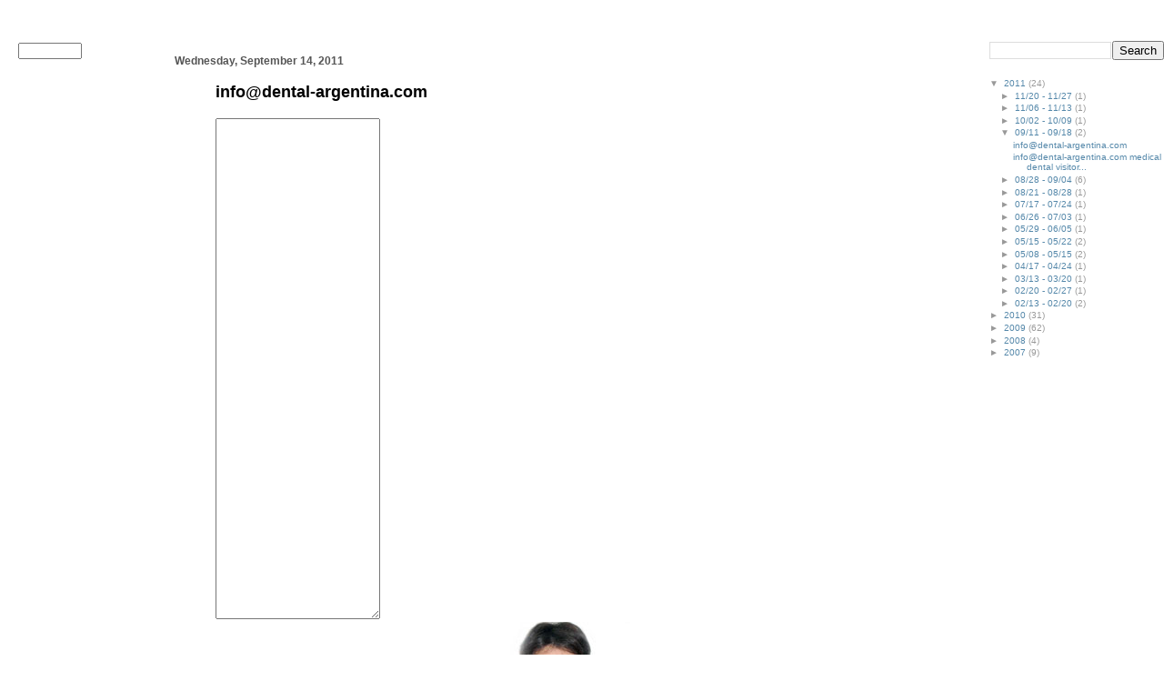

--- FILE ---
content_type: text/html; charset=UTF-8
request_url: http://blog.securityprousa.com/2011/09/infodental-argentinacom.html?showComment=1643177381483
body_size: 25186
content:
<!DOCTYPE html>
<html xmlns='http://www.w3.org/1999/xhtml' xmlns:b='http://www.google.com/2005/gml/b' xmlns:data='http://www.google.com/2005/gml/data' xmlns:expr='http://www.google.com/2005/gml/expr'>
<head>
<link href='https://www.blogger.com/static/v1/widgets/2944754296-widget_css_bundle.css' rel='stylesheet' type='text/css'/>
<meta content='text/html; charset=iso-8859-1' http-equiv='Content-Type'/>
<meta content='text/html; charset=UTF-8' http-equiv='Content-Type'/>
<meta content='true' name='MSSmartTagsPreventParsing'/>
<meta content='blogger' name='generator'/>
<link href='http://feeds.feedburner.com/SecurityProUSA' rel='alternate' title='Security Pro USA Syndication Feed' type='application/atom+xml'/>
<link href='http://www.blogger.com/feeds/7708244096377375506/posts/default' rel='service.post' title='Security Pro USA - Atom' type='application/atom+xml'/>
<link href='http://www.blogger.com/rsd.g?blogID=7708244096377375506' rel='EditURI' title='RSD' type='application/rsd+xml'/>
<link href='http://blog.securityprousa.com/feeds/2064386256508113540/comments/default' rel='alternate' title='Security Pro USA - Atom' type='application/atom+xml'/>
<title>Security Pro USA: info@dental-argentina.com</title>
<style id='page-skin-1' type='text/css'><!--
/* Variable definitions
====================
<Variable name="bgcolor" description="Page Background Color"
type="color" default="#fff">
<Variable name="textcolor" description="Text Color"
type="color" default="#000">
<Variable name="pagetitlecolor" description="H1 Tag Color"
type="color" default="#000">
<Variable name="pagetitlefont" description="H1 Tag Font"
type="font"
default="normal bold 200% Georgia,Serif">
<Variable name="titlecolor" description="Post Title Color"
type="color" default="#000">
<Variable name="footercolor" description="Date and Footer Color"
type="color" default="#555">
<Variable name="linkcolor" description="Link Color"
type="color" default="#58a">
<Variable name="visitedlinkcolor" description="Visited Link Color"
type="color" default="#999">
<Variable name="bodyfont" description="Text Font"
type="font" default="normal normal 100% Georgia,Serif;">
<Variable name="widgetcontentcolor" description="Widget Content Color"
type="color" default="#999">
<Variable name="widgetcontentfont" description="Widget Content Font"
type="font" default="normal normal 100% Georgia,Serif;">
*/
#navbar { display: none; }
body {
margin:0;
font:normal normal 81% Verdana, sans-serif;
background:#ffffff;
color:#000000;
}
a:link {
color:#5588aa;
text-decoration:none;
}
a:visited {
color:#999999;
text-decoration:none;
}
a:hover {
color:#000000;
text-decoration:underline;
}
h1 {
margin-bottom:0px;
color: #000000;
font: normal bold 200% Georgia,Serif;
}
h1 a, h1 a:link, h1 a:visited {
color: #000000;
}
h2 {
margin:0px;
padding: 0px;
}
h2.date-header {
padding-top:15px;
color:#555555;
padding-bottom:0px;
margin-bottom:0px;
font-size: 90%;
}
h2.title, #BlogArchive1 h2, #Label1 h2 {
background: url(http://lib.store.yahoo.net/lib/security2020/left-nav-link-bg.jpg) top left no-repeat;
height: 23px;
padding-left: 11px;
color: white;
font: bold 9pt/21px arial;
margin-bottom: 0px;
}
#Label1 ul {
margin-top: 5px;
margin-left: 0px;
}
.widget-content {
font-size: 10pt;
margin-bottom: 20px;
}
h3.post-title {
font-size: 140%;
color: #000000;
}
.post {
padding-left:5%;
padding-right:10%;
}
.post-footer {
color:#555555;
}
#comments {
padding-top:30px;
color:#000000;
padding-bottom:0px;
margin-bottom:0px;
font-weight:bold;
}
#comments .comment-footer {
font-size:1em;
font-weight:normal;
color:#555555;
margin-right:10px;
display:inline;
}
.comment-author {
margin-top: 3%;
}
.comment-body {
font-size:1em;
font-weight:normal;
}
.deleted-comment {
font-style:italic;
color:gray;
}
/*  CSS for "Newer Post" link */
#blog-pager-newer-link {
float: left;
}
/*  CSS for "Older Post" link */
#blog-pager-older-link {
float: right;
}
#blog-pager {
text-align: center;
}
/*  CSS for widget headings in left and right navs  */
h2.title {
}
/*  CSS for widget content in left and right navs  */
.widget-content {
color: #999999;
font: normal normal 80% Verdana, sans-serif;
margin-bottom: 20px;
}

--></style>
<link href='https://www.blogger.com/dyn-css/authorization.css?targetBlogID=7708244096377375506&amp;zx=64250de0-b729-44bd-bb1b-0b06ac2a6a01' media='none' onload='if(media!=&#39;all&#39;)media=&#39;all&#39;' rel='stylesheet'/><noscript><link href='https://www.blogger.com/dyn-css/authorization.css?targetBlogID=7708244096377375506&amp;zx=64250de0-b729-44bd-bb1b-0b06ac2a6a01' rel='stylesheet'/></noscript>
<meta name='google-adsense-platform-account' content='ca-host-pub-1556223355139109'/>
<meta name='google-adsense-platform-domain' content='blogspot.com'/>

<!-- data-ad-client=ca-pub-3056979000867864 -->

</head>
<body>
<div class='navbar section' id='navbar'><div class='widget Navbar' data-version='1' id='Navbar1'><script type="text/javascript">
    function setAttributeOnload(object, attribute, val) {
      if(window.addEventListener) {
        window.addEventListener('load',
          function(){ object[attribute] = val; }, false);
      } else {
        window.attachEvent('onload', function(){ object[attribute] = val; });
      }
    }
  </script>
<div id="navbar-iframe-container"></div>
<script type="text/javascript" src="https://apis.google.com/js/platform.js"></script>
<script type="text/javascript">
      gapi.load("gapi.iframes:gapi.iframes.style.bubble", function() {
        if (gapi.iframes && gapi.iframes.getContext) {
          gapi.iframes.getContext().openChild({
              url: 'https://www.blogger.com/navbar/7708244096377375506?po\x3d1709032911464212859\x26origin\x3dhttp://blog.securityprousa.com',
              where: document.getElementById("navbar-iframe-container"),
              id: "navbar-iframe"
          });
        }
      });
    </script><script type="text/javascript">
(function() {
var script = document.createElement('script');
script.type = 'text/javascript';
script.src = '//pagead2.googlesyndication.com/pagead/js/google_top_exp.js';
var head = document.getElementsByTagName('head')[0];
if (head) {
head.appendChild(script);
}})();
</script>
</div></div>
<script src='http://lib.store.yahoo.net/lib/security2020/wthvideo.js' type='text/javascript'></script>
<table border='0' cellpadding='0' cellspacing='0' width='100%'>
<tr valign='top'>
<td colspan='3'>
<table border='0' cellpadding='0' cellspacing='0' width='100%'>
<tr>
<td align='left' background='http://lib.store.yahoo.net/lib/security2020/bgrepeat22.gif' width='51%'><img alt='' border='0' height='122' src='http://lib.store.yahoo.net/lib/security2020/topnaver1.gif' usemap='#Map' width='715'/></td>
<td background='http://lib.store.yahoo.net/lib/security2020/bgrepeat22.gif' width='49%'></td>
</tr>
</table>
<table border='0' cellpadding='0' cellspacing='0' height='30' width='100%'>
<tr>
<td align='center' height='19' style='background: url(http://lib.store.yahoo.net/lib/security2020/topnavbar3.gif) top left no-repeat;'><table border='0' cellpadding='0' cellspacing='0' height='29' width='232'>
<tr>
<td align='center' class='head' valign='top'>
<font color='#FFFFFF' size='2'><script src='http://lib.store.yahoo.net/lib/security2020/date.js' type='text/javascript'></script></font></td>
</tr>
</table>
</td>
</tr>
</table>
<map id='Map' name='Map'>
<area alt='' coords='9,3,128,107' href='index.html' shape='rect'/>
<area alt='' coords='197,77,284,109' href='index.html' shape='rect'/>
<area alt='' coords='286,79,371,111' href='https://order.store.yahoo.com/cgi-bin/wg-order?security2020' shape='rect'/>
<area alt='' coords='371,81,456,109' href='http://www.securityprousa.com/joinus.html' shape='rect'/>
<area alt='' coords='456,81,540,110' href='http://www.securityprousa.com/info.html' shape='rect'/>
<area alt='' coords='541,80,626,110' href='http://www.securityprousa.com/linksadvertise.html' shape='rect'/>
<area alt='' coords='625,79,711,108' href='http://www.securityprousa.com/ind.html' shape='rect'/>
<area alt='' coords='616,24,706,72' href='javascript:window.external.AddFavorite("http://www.securityprousa.com", "Security Pro USA")' shape='rect'/>
</map>
</td>
</tr>
<tr valign='top'>
<td width='15%'>
<table align='left' border='0' cellpadding='0' cellspacing='0' width='170'>
<tr>
<td align='left' background='http://lib.store.yahoo.net/lib/security2020/topnavbar9.gif' colspan='2' height='44' valign='middle'>
<table border='0' cellpadding='2' cellspacing='0' height='44' width='128'>
<form action='http://search.store.yahoo.com/cgi-bin/nsearch' method='get'>
<tr>
<td align='right' height='44' valign='top' width='94'><span class='searchtag'></span>
<input name='query' size='9' style='width:82; height:20;  font-family: Arial, Helvetica, sans-serif; font-size: 11px;' type='text'/>
<input name='catalog' type='hidden' value='security2020'/>
<input name='.autodone' type='hidden' value='http://store.yahoo.com/security2020/nsearch.html'/>
</td>
<td align='left' height='44' valign='top' width='34'>
<input alt='' border='0' height='25' name='SUBMIT' source='locate.gif' src='http://lib.store.yahoo.net/lib/security2020/gobutton.gif' type='image' value='Go!' width='25'/>
</td>
</tr>
</form>
</table>
</td>
</tr>
<tr>
<td align='left' valign='top' width='170'>
<div class='sidebar no-items section' id='sidebar'></div>
<img alt='' height='107' src='http://lib.store.yahoo.net/lib/security2020/left-nav-bottom.jpg' width='148'/>
</td>
</tr>
</table>
</td>
<td width='70%'>
<div class='main section' id='main'><div class='widget Blog' data-version='1' id='Blog1'>
<div class='blog-posts hfeed'>

          <div class="date-outer">
        
<h2 class='date-header'><span>Wednesday, September 14, 2011</span></h2>

          <div class="date-posts">
        
<div class='post-outer'>
<div class='post hentry uncustomized-post-template' itemprop='blogPost' itemscope='itemscope' itemtype='http://schema.org/BlogPosting'>
<meta content='https://blogger.googleusercontent.com/img/b/R29vZ2xl/AVvXsEjFHPONrVxJSh2eXp1Ob9Pe9tpwAhutebepp11Mqk-oyuZ11fZXCodXZ751NOiuWJAFhOl9RM7DJo5ErgbwpjNa5hAYx1Lt0XVYpp_Q0fM8YQbLodE1xOLO_TLgZoiAMUwOkHtgBtXPJhPb/s1600/gustavo.jpg' itemprop='image_url'/>
<meta content='7708244096377375506' itemprop='blogId'/>
<meta content='1709032911464212859' itemprop='postId'/>
<a name='1709032911464212859'></a>
<h3 class='post-title entry-title' itemprop='name'>
info@dental-argentina.com
</h3>
<div class='post-header'>
<div class='post-header-line-1'></div>
</div>
<div class='post-body entry-content' id='post-body-1709032911464212859' itemprop='description articleBody'>
<div class="g-unit" id="gt-src-c"><div id="gt-src-p"><input id="js" name="js" type="hidden" value="n" /><input id="prev" name="prev" type="hidden" value="_t" /><input id="hl" name="hl" type="hidden" value="en" /><input name="ie" type="hidden" value="UTF-8" /><input name="layout" type="hidden" value="2" /><input name="eotf" type="hidden" value="1" /><div class="" id="gt-src-wrap"><label for="source" style="display: none;">Translate text or webpage</label><div style="width: 100%;"><textarea autocomplete="off" class="goog-textarea" dir="ltr" id="source" name="text" spellcheck="false" style="-moz-box-sizing: border-box; height: 515px; overflow-x: auto; overflow-y: hidden; padding-bottom: 32px;" tabindex="0" wrap="SOFT"></textarea></div><div class="gt-spell-correct-message" id="spelling-correction" style="display: none;">Translate from: <a href="">English</a></div><div id="gt-src-tools"><div id="gt-src-tools-l"><div class="trans-keyboard-button goog-toolbar-button" id="gt-src-keyboard" role="button" style="-moz-user-select: none; display: none;"><span class="jfk-button-img"></span></div><div class="" id="inputt13n" style="display: none;"><span class="jfk-checkbox goog-inline-block" dir="ltr" id="t13nimg" role="checkbox" style="-moz-user-select: none;" tabindex="0"></span><span dir="ltr" id="t13ntext"></span></div></div><div id="gt-src-tools-r"><div class="trans-listen-button goog-toolbar-button" id="gt-src-listen" role="button" style="-moz-user-select: none; display: none;"><span class="jfk-button-img"></span></div><div class="trans-roman-button goog-toolbar-button" id="gt-src-roman" role="button" style="-moz-user-select: none; display: none;"><span class="jfk-button-img"></span></div></div></div></div><div id="select_document" style="display: none;">Type text or a website address or <a href="http://translate.google.com/?tr=f&amp;hl=en">translate a document.</a></div><div class="file" id="file_div" style="display: none;"><div id="select_text" style="display: none;"><a href="http://translate.google.com/?tr=t&amp;hl=en">Cancel</a></div><input id="file" name="file" size="40" style="display: none;" type="file" /></div></div></div><div class="separator" style="clear: both; text-align: center;"><a href="https://blogger.googleusercontent.com/img/b/R29vZ2xl/AVvXsEjFHPONrVxJSh2eXp1Ob9Pe9tpwAhutebepp11Mqk-oyuZ11fZXCodXZ751NOiuWJAFhOl9RM7DJo5ErgbwpjNa5hAYx1Lt0XVYpp_Q0fM8YQbLodE1xOLO_TLgZoiAMUwOkHtgBtXPJhPb/s1600/gustavo.jpg" imageanchor="1" style="margin-left: 1em; margin-right: 1em;"><img border="0" src="https://blogger.googleusercontent.com/img/b/R29vZ2xl/AVvXsEjFHPONrVxJSh2eXp1Ob9Pe9tpwAhutebepp11Mqk-oyuZ11fZXCodXZ751NOiuWJAFhOl9RM7DJo5ErgbwpjNa5hAYx1Lt0XVYpp_Q0fM8YQbLodE1xOLO_TLgZoiAMUwOkHtgBtXPJhPb/s1600/gustavo.jpg" /></a></div><br />
<div class="" id="autotrans" style="display: none; visibility: visible;"><h3 class="" id="headingtext">English to Spanish translation</h3></div><span class="" id="result_box" lang="es"><span class="hps">info@dental-argentina.com</span> <span class="hps">médica</span> <span class="hps">a los visitantes</span> <span class="hps">que tengan cuidado</span> <span class="hps">dental</span> <span class="hps">Argentina</span><span class="">, el Dr.</span> <span class="hps">Telo</span> <span class="hps">y</span> <span class="hps">telo</span> <span class="hps">Marisol</span> <span class="hps">están ofreciendo</span> <span class="hps">servicios dentales</span> <span class="hps">sub</span> <span class="hps">par.</span> <span class="hps">que estábamos allí para</span> <span class="hps">una experiencia horrible</span> <span class="hps">y la publicación de</span> <span class="hps">esta información para</span> <span class="hps">evitar dolor y</span> <span class="hps">dinero para</span> <span class="hps">cualquier turista</span> <span class="hps">potencial que puede</span> <span class="hps">caer en la trampa</span> <span class="hps">dental.</span> <span class="hps">envíenos un</span> <span class="hps">correo electrónico</span> <span class="hps">y</span> <span class="hps">le enviaremos</span> <span class="hps">información acerca de</span> <span class="hps">nuestra experiencia personal</span> <span class="hps">con el Dr.</span> <span class="hps">Telo</span><span class="">.</span> <span class="hps">Sus sitios</span> <span class="hps">web:</span><br />
<span class="hps">http://www.yourdentistryguide.com/dentists/p/telo-buenos-aires.htm</span><span class="">,</span><br />
<br />
<span class="hps">http://dental-argentina.proxy.voicestar.com/</span><br />
<br />
<a href="mailto:info@dental-argentina.com"><span class="hps">info@dental-argentina.&nbsp;&nbsp;</span></a></span><br />
<span class="" id="result_box" lang="es"><span class="hps">com</span><a href="mailto:info@dental-argentina.com">info@dental-argentina.com</a><br />
<br />
<br />
&nbsp; <span class="hps">Envíame un</span> <span class="hps">correo electrónico</span> <span class="hps">si quieres</span> <span class="hps">ahorrar dinero y</span> <span class="hps">problemas</span> <span class="hps">.</span></span>
<div style='clear: both;'></div>
</div>
<div class='post-footer'>
<div class='post-footer-line post-footer-line-1'>
<span class='post-author vcard'>
Posted by
<span class='fn' itemprop='author' itemscope='itemscope' itemtype='http://schema.org/Person'>
<meta content='https://www.blogger.com/profile/10926779698076110051' itemprop='url'/>
<a class='g-profile' href='https://www.blogger.com/profile/10926779698076110051' rel='author' title='author profile'>
<span itemprop='name'>Security Pro USA</span>
</a>
</span>
</span>
<span class='post-timestamp'>
at
<meta content='http://blog.securityprousa.com/2011/09/infodental-argentinacom.html' itemprop='url'/>
<a class='timestamp-link' href='http://blog.securityprousa.com/2011/09/infodental-argentinacom.html' rel='bookmark' title='permanent link'><abbr class='published' itemprop='datePublished' title='2011-09-14T23:03:00-07:00'>11:03&#8239;PM</abbr></a>
</span>
<span class='post-comment-link'>
</span>
<span class='post-icons'>
<span class='item-control blog-admin pid-214591473'>
<a href='https://www.blogger.com/post-edit.g?blogID=7708244096377375506&postID=1709032911464212859&from=pencil' title='Edit Post'>
<img alt='' class='icon-action' height='18' src='https://resources.blogblog.com/img/icon18_edit_allbkg.gif' width='18'/>
</a>
</span>
</span>
<div class='post-share-buttons goog-inline-block'>
<a class='goog-inline-block share-button sb-email' href='https://www.blogger.com/share-post.g?blogID=7708244096377375506&postID=1709032911464212859&target=email' target='_blank' title='Email This'><span class='share-button-link-text'>Email This</span></a><a class='goog-inline-block share-button sb-blog' href='https://www.blogger.com/share-post.g?blogID=7708244096377375506&postID=1709032911464212859&target=blog' onclick='window.open(this.href, "_blank", "height=270,width=475"); return false;' target='_blank' title='BlogThis!'><span class='share-button-link-text'>BlogThis!</span></a><a class='goog-inline-block share-button sb-twitter' href='https://www.blogger.com/share-post.g?blogID=7708244096377375506&postID=1709032911464212859&target=twitter' target='_blank' title='Share to X'><span class='share-button-link-text'>Share to X</span></a><a class='goog-inline-block share-button sb-facebook' href='https://www.blogger.com/share-post.g?blogID=7708244096377375506&postID=1709032911464212859&target=facebook' onclick='window.open(this.href, "_blank", "height=430,width=640"); return false;' target='_blank' title='Share to Facebook'><span class='share-button-link-text'>Share to Facebook</span></a><a class='goog-inline-block share-button sb-pinterest' href='https://www.blogger.com/share-post.g?blogID=7708244096377375506&postID=1709032911464212859&target=pinterest' target='_blank' title='Share to Pinterest'><span class='share-button-link-text'>Share to Pinterest</span></a>
</div>
</div>
<div class='post-footer-line post-footer-line-2'>
<span class='post-labels'>
Labels:
<a href='http://blog.securityprousa.com/search/label/gustavo%20telo' rel='tag'>gustavo telo</a>
</span>
</div>
<div class='post-footer-line post-footer-line-3'>
<span class='post-location'>
</span>
</div>
</div>
</div>
<div class='comments' id='comments'>
<a name='comments'></a>
<h4>47 comments:</h4>
<div id='Blog1_comments-block-wrapper'>
<dl class='avatar-comment-indent' id='comments-block'>
<dt class='comment-author ' id='c8450774145212091701'>
<a name='c8450774145212091701'></a>
<div class="avatar-image-container avatar-stock"><span dir="ltr"><a href="https://www.blogger.com/profile/15618128780894126842" target="" rel="nofollow" onclick="" class="avatar-hovercard" id="av-8450774145212091701-15618128780894126842"><img src="//www.blogger.com/img/blogger_logo_round_35.png" width="35" height="35" alt="" title="Ariel Wilson">

</a></span></div>
<a href='https://www.blogger.com/profile/15618128780894126842' rel='nofollow'>Ariel Wilson</a>
said...
</dt>
<dd class='comment-body' id='Blog1_cmt-8450774145212091701'>
<p>
I seriously need dental treatment, I&#39;ll definitely gonna visit their clinic soon, but first I&#39;ve to find <a href="https://www.dissertationproposal.co.uk/dissertation-services/buy-social-media-marketing-dissertation/" rel="nofollow">Media Dissertation Help</a> services provider to submit my dissertation before the deadline, once I&#39;ll find it then I&#39;m free for a dental appointment.
</p>
</dd>
<dd class='comment-footer'>
<span class='comment-timestamp'>
<a href='http://blog.securityprousa.com/2011/09/infodental-argentinacom.html?showComment=1643177381483#c8450774145212091701' title='comment permalink'>
January 25, 2022 at 10:09&#8239;PM
</a>
<span class='item-control blog-admin pid-1280940791'>
<a class='comment-delete' href='https://www.blogger.com/comment/delete/7708244096377375506/8450774145212091701' title='Delete Comment'>
<img src='https://resources.blogblog.com/img/icon_delete13.gif'/>
</a>
</span>
</span>
</dd>
<dt class='comment-author ' id='c157751008539945915'>
<a name='c157751008539945915'></a>
<div class="avatar-image-container vcard"><span dir="ltr"><a href="https://www.blogger.com/profile/11973687192740430316" target="" rel="nofollow" onclick="" class="avatar-hovercard" id="av-157751008539945915-11973687192740430316"><img src="https://resources.blogblog.com/img/blank.gif" width="35" height="35" class="delayLoad" style="display: none;" longdesc="//blogger.googleusercontent.com/img/b/R29vZ2xl/AVvXsEiFOft-zOszkVGxQUXziqYF4VqQrNRUP0nWftIKtzsD3wtBsuDYaxstmAJ_Ly0zs8PuGSVd5XJalnHVi0W2ATLTRQYjNlHECQOhtm1dnJH8Ed1L7SKpZK8F_W1nwONK4g/s45-c/123.jpg" alt="" title="Tom">

<noscript><img src="//blogger.googleusercontent.com/img/b/R29vZ2xl/AVvXsEiFOft-zOszkVGxQUXziqYF4VqQrNRUP0nWftIKtzsD3wtBsuDYaxstmAJ_Ly0zs8PuGSVd5XJalnHVi0W2ATLTRQYjNlHECQOhtm1dnJH8Ed1L7SKpZK8F_W1nwONK4g/s45-c/123.jpg" width="35" height="35" class="photo" alt=""></noscript></a></span></div>
<a href='https://www.blogger.com/profile/11973687192740430316' rel='nofollow'>Tom</a>
said...
</dt>
<dd class='comment-body' id='Blog1_cmt-157751008539945915'>
<p>
We all sometimes necessity assistance with essya adn homewrk! So dont gie up and taje this best personal statement service for be the best! Check this <a href="https://www.dnpcapstoneproject.com/" rel="nofollow">dnp capstone project proposal</a>  and enjoy! Excellent luck my frind and be raedy for wins!
</p>
</dd>
<dd class='comment-footer'>
<span class='comment-timestamp'>
<a href='http://blog.securityprousa.com/2011/09/infodental-argentinacom.html?showComment=1646503737820#c157751008539945915' title='comment permalink'>
March 5, 2022 at 10:08&#8239;AM
</a>
<span class='item-control blog-admin pid-185271101'>
<a class='comment-delete' href='https://www.blogger.com/comment/delete/7708244096377375506/157751008539945915' title='Delete Comment'>
<img src='https://resources.blogblog.com/img/icon_delete13.gif'/>
</a>
</span>
</span>
</dd>
<dt class='comment-author ' id='c4340295982239184540'>
<a name='c4340295982239184540'></a>
<div class="avatar-image-container avatar-stock"><span dir="ltr"><a href="https://www.blogger.com/profile/06866675574845761726" target="" rel="nofollow" onclick="" class="avatar-hovercard" id="av-4340295982239184540-06866675574845761726"><img src="//www.blogger.com/img/blogger_logo_round_35.png" width="35" height="35" alt="" title="billygiil">

</a></span></div>
<a href='https://www.blogger.com/profile/06866675574845761726' rel='nofollow'>billygiil</a>
said...
</dt>
<dd class='comment-body' id='Blog1_cmt-4340295982239184540'>
<p>
I have read your blog post and that is really informative as well. My friend recommended your blog and trust me through reading such amazing <a href="https://tubielife.co.uk/" rel="nofollow">Tubielife.co.uk</a> updates we able to  change our perception as well. Keep writing such amazing stuff always<br />
</p>
</dd>
<dd class='comment-footer'>
<span class='comment-timestamp'>
<a href='http://blog.securityprousa.com/2011/09/infodental-argentinacom.html?showComment=1646887971602#c4340295982239184540' title='comment permalink'>
March 9, 2022 at 8:52&#8239;PM
</a>
<span class='item-control blog-admin pid-1469908692'>
<a class='comment-delete' href='https://www.blogger.com/comment/delete/7708244096377375506/4340295982239184540' title='Delete Comment'>
<img src='https://resources.blogblog.com/img/icon_delete13.gif'/>
</a>
</span>
</span>
</dd>
<dt class='comment-author ' id='c7176974021848892336'>
<a name='c7176974021848892336'></a>
<div class="avatar-image-container vcard"><span dir="ltr"><a href="https://www.blogger.com/profile/12443924367724106087" target="" rel="nofollow" onclick="" class="avatar-hovercard" id="av-7176974021848892336-12443924367724106087"><img src="https://resources.blogblog.com/img/blank.gif" width="35" height="35" class="delayLoad" style="display: none;" longdesc="//blogger.googleusercontent.com/img/b/R29vZ2xl/AVvXsEiq1uy1_U7mbI2ye07w01L3Oip59KpF3rX_ue99Lt_f9m930NqU3o0SEMEyAjpCQeufKrBgcDn-BaLUS6hrjb2XLQlHi_1lQzq5g_DAutSDu31Rmvf0pLkUIUgVcNfKWg/s45-c/avatar-0c89b12392f2e5e5c0f6965d39e7ee34.jpg" alt="" title="Tamara Tebo">

<noscript><img src="//blogger.googleusercontent.com/img/b/R29vZ2xl/AVvXsEiq1uy1_U7mbI2ye07w01L3Oip59KpF3rX_ue99Lt_f9m930NqU3o0SEMEyAjpCQeufKrBgcDn-BaLUS6hrjb2XLQlHi_1lQzq5g_DAutSDu31Rmvf0pLkUIUgVcNfKWg/s45-c/avatar-0c89b12392f2e5e5c0f6965d39e7ee34.jpg" width="35" height="35" class="photo" alt=""></noscript></a></span></div>
<a href='https://www.blogger.com/profile/12443924367724106087' rel='nofollow'>Tamara Tebo</a>
said...
</dt>
<dd class='comment-body' id='Blog1_cmt-7176974021848892336'>
<p>
I am continually amazed by the amount of information available on this subject. What you presented was well <a href="https://stradbrokeislandstore.com/" rel="nofollow">knifes</a> researched and well worded in order to get your stand on this across to all your readers.<br />
</p>
</dd>
<dd class='comment-footer'>
<span class='comment-timestamp'>
<a href='http://blog.securityprousa.com/2011/09/infodental-argentinacom.html?showComment=1647503885012#c7176974021848892336' title='comment permalink'>
March 17, 2022 at 12:58&#8239;AM
</a>
<span class='item-control blog-admin pid-861541526'>
<a class='comment-delete' href='https://www.blogger.com/comment/delete/7708244096377375506/7176974021848892336' title='Delete Comment'>
<img src='https://resources.blogblog.com/img/icon_delete13.gif'/>
</a>
</span>
</span>
</dd>
<dt class='comment-author ' id='c4607369296161665787'>
<a name='c4607369296161665787'></a>
<div class="avatar-image-container avatar-stock"><span dir="ltr"><a href="https://www.blogger.com/profile/01535267485485730021" target="" rel="nofollow" onclick="" class="avatar-hovercard" id="av-4607369296161665787-01535267485485730021"><img src="//www.blogger.com/img/blogger_logo_round_35.png" width="35" height="35" alt="" title="Joseph">

</a></span></div>
<a href='https://www.blogger.com/profile/01535267485485730021' rel='nofollow'>Joseph</a>
said...
</dt>
<dd class='comment-body' id='Blog1_cmt-4607369296161665787'>
<p>
It is so wonderful of you for sharing the knowledge you have with everyone else. Your blog kept me hooked from the beginning till the end and the words you have chosen were easy to understand.<br /><a href="https://websitedesignservice.uk/services/content-writing-services/" rel="nofollow">website content writing services</a>
</p>
</dd>
<dd class='comment-footer'>
<span class='comment-timestamp'>
<a href='http://blog.securityprousa.com/2011/09/infodental-argentinacom.html?showComment=1648028679170#c4607369296161665787' title='comment permalink'>
March 23, 2022 at 2:44&#8239;AM
</a>
<span class='item-control blog-admin pid-1066547494'>
<a class='comment-delete' href='https://www.blogger.com/comment/delete/7708244096377375506/4607369296161665787' title='Delete Comment'>
<img src='https://resources.blogblog.com/img/icon_delete13.gif'/>
</a>
</span>
</span>
</dd>
<dt class='comment-author ' id='c5087536595751584126'>
<a name='c5087536595751584126'></a>
<div class="avatar-image-container avatar-stock"><span dir="ltr"><a href="https://www.blogger.com/profile/07133319527126298951" target="" rel="nofollow" onclick="" class="avatar-hovercard" id="av-5087536595751584126-07133319527126298951"><img src="//www.blogger.com/img/blogger_logo_round_35.png" width="35" height="35" alt="" title="Lexin">

</a></span></div>
<a href='https://www.blogger.com/profile/07133319527126298951' rel='nofollow'>Lexin</a>
said...
</dt>
<dd class='comment-body' id='Blog1_cmt-5087536595751584126'>
<p>
Besides the amazing information you have shared, the graphics you have used for your blog are very captivating. You are a very good photographer I am a graphic designer I love editing photos like this one.<br /><a href="https://o2hair.com.au/" rel="nofollow">hair cutting near me</a>
</p>
</dd>
<dd class='comment-footer'>
<span class='comment-timestamp'>
<a href='http://blog.securityprousa.com/2011/09/infodental-argentinacom.html?showComment=1649921264408#c5087536595751584126' title='comment permalink'>
April 14, 2022 at 12:27&#8239;AM
</a>
<span class='item-control blog-admin pid-1914311699'>
<a class='comment-delete' href='https://www.blogger.com/comment/delete/7708244096377375506/5087536595751584126' title='Delete Comment'>
<img src='https://resources.blogblog.com/img/icon_delete13.gif'/>
</a>
</span>
</span>
</dd>
<dt class='comment-author ' id='c8712068147049233831'>
<a name='c8712068147049233831'></a>
<div class="avatar-image-container vcard"><span dir="ltr"><a href="https://www.blogger.com/profile/13663816837596069366" target="" rel="nofollow" onclick="" class="avatar-hovercard" id="av-8712068147049233831-13663816837596069366"><img src="https://resources.blogblog.com/img/blank.gif" width="35" height="35" class="delayLoad" style="display: none;" longdesc="//blogger.googleusercontent.com/img/b/R29vZ2xl/AVvXsEgpsiYAvWEfHh8EuE0Ih-8_uomYEE6OfxLfBKg2TauP8SCLwb-Vi12zZF64xoT-NB7dsbqFpQWNpdGKXdOp3O77fuyLObJk6MJ1-i4RiXpGoutvlmF6uoQYj_XRfBdN_5Q/s45-c/Sidra-Iqba-5.jpg" alt="" title="Sameena Malik">

<noscript><img src="//blogger.googleusercontent.com/img/b/R29vZ2xl/AVvXsEgpsiYAvWEfHh8EuE0Ih-8_uomYEE6OfxLfBKg2TauP8SCLwb-Vi12zZF64xoT-NB7dsbqFpQWNpdGKXdOp3O77fuyLObJk6MJ1-i4RiXpGoutvlmF6uoQYj_XRfBdN_5Q/s45-c/Sidra-Iqba-5.jpg" width="35" height="35" class="photo" alt=""></noscript></a></span></div>
<a href='https://www.blogger.com/profile/13663816837596069366' rel='nofollow'>Sameena Malik</a>
said...
</dt>
<dd class='comment-body' id='Blog1_cmt-8712068147049233831'>
<p>
I have never been to the dentist. I am scared of visiting there. However, Shah Techno is providing the best <a href="https://shahtechno.com/" rel="nofollow">digital marketing agency<br /></a>
</p>
</dd>
<dd class='comment-footer'>
<span class='comment-timestamp'>
<a href='http://blog.securityprousa.com/2011/09/infodental-argentinacom.html?showComment=1655380728505#c8712068147049233831' title='comment permalink'>
June 16, 2022 at 4:58&#8239;AM
</a>
<span class='item-control blog-admin pid-1490158488'>
<a class='comment-delete' href='https://www.blogger.com/comment/delete/7708244096377375506/8712068147049233831' title='Delete Comment'>
<img src='https://resources.blogblog.com/img/icon_delete13.gif'/>
</a>
</span>
</span>
</dd>
<dt class='comment-author ' id='c1873498369521620219'>
<a name='c1873498369521620219'></a>
<div class="avatar-image-container avatar-stock"><span dir="ltr"><a href="https://www.blogger.com/profile/03729566172548029089" target="" rel="nofollow" onclick="" class="avatar-hovercard" id="av-1873498369521620219-03729566172548029089"><img src="//www.blogger.com/img/blogger_logo_round_35.png" width="35" height="35" alt="" title="John Hardy">

</a></span></div>
<a href='https://www.blogger.com/profile/03729566172548029089' rel='nofollow'>John Hardy</a>
said...
</dt>
<dd class='comment-body' id='Blog1_cmt-1873498369521620219'>
<p>
This information is very helpful and good. I really love it. You done very nice work in this article. Keep it up. Now it&#39;s time to avail <a href="https://www.airportcarnlimo.com/limo-service-west-palm-beach/" rel="nofollow">limo service west palm beach</a> for more information. <br />
</p>
</dd>
<dd class='comment-footer'>
<span class='comment-timestamp'>
<a href='http://blog.securityprousa.com/2011/09/infodental-argentinacom.html?showComment=1668756717212#c1873498369521620219' title='comment permalink'>
November 17, 2022 at 11:31&#8239;PM
</a>
<span class='item-control blog-admin pid-2123036370'>
<a class='comment-delete' href='https://www.blogger.com/comment/delete/7708244096377375506/1873498369521620219' title='Delete Comment'>
<img src='https://resources.blogblog.com/img/icon_delete13.gif'/>
</a>
</span>
</span>
</dd>
<dt class='comment-author ' id='c798986191103192925'>
<a name='c798986191103192925'></a>
<div class="avatar-image-container avatar-stock"><span dir="ltr"><a href="https://www.blogger.com/profile/11257196490203926530" target="" rel="nofollow" onclick="" class="avatar-hovercard" id="av-798986191103192925-11257196490203926530"><img src="//www.blogger.com/img/blogger_logo_round_35.png" width="35" height="35" alt="" title="ODESSA">

</a></span></div>
<a href='https://www.blogger.com/profile/11257196490203926530' rel='nofollow'>ODESSA</a>
said...
</dt>
<dd class='comment-body' id='Blog1_cmt-798986191103192925'>
<p>
I appreciate you giving such lovely content. I learned something from your blog. Continue sharing.<br /><a href="https://srislawyer.com/divorce-new-jersey-divorce-lawyer-new-jersey-divorce-law/" rel="nofollow">divorce lawyer new jersey</a>
</p>
</dd>
<dd class='comment-footer'>
<span class='comment-timestamp'>
<a href='http://blog.securityprousa.com/2011/09/infodental-argentinacom.html?showComment=1679584565154#c798986191103192925' title='comment permalink'>
March 23, 2023 at 8:16&#8239;AM
</a>
<span class='item-control blog-admin pid-1931103025'>
<a class='comment-delete' href='https://www.blogger.com/comment/delete/7708244096377375506/798986191103192925' title='Delete Comment'>
<img src='https://resources.blogblog.com/img/icon_delete13.gif'/>
</a>
</span>
</span>
</dd>
<dt class='comment-author ' id='c7776142296206515210'>
<a name='c7776142296206515210'></a>
<div class="avatar-image-container avatar-stock"><span dir="ltr"><a href="https://www.blogger.com/profile/04435846451986250017" target="" rel="nofollow" onclick="" class="avatar-hovercard" id="av-7776142296206515210-04435846451986250017"><img src="//www.blogger.com/img/blogger_logo_round_35.png" width="35" height="35" alt="" title="harperpaul">

</a></span></div>
<a href='https://www.blogger.com/profile/04435846451986250017' rel='nofollow'>harperpaul</a>
said...
</dt>
<dd class='comment-body' id='Blog1_cmt-7776142296206515210'>
<p>
Thanks for sharing beautiful content. I got information from your blog. keep sharing<br /><a href="https://srislawyer.com/abogado-accidentes-camiones-va/" rel="nofollow"> accidente de camión ups</a>
</p>
</dd>
<dd class='comment-footer'>
<span class='comment-timestamp'>
<a href='http://blog.securityprousa.com/2011/09/infodental-argentinacom.html?showComment=1683605424280#c7776142296206515210' title='comment permalink'>
May 8, 2023 at 9:10&#8239;PM
</a>
<span class='item-control blog-admin pid-966736138'>
<a class='comment-delete' href='https://www.blogger.com/comment/delete/7708244096377375506/7776142296206515210' title='Delete Comment'>
<img src='https://resources.blogblog.com/img/icon_delete13.gif'/>
</a>
</span>
</span>
</dd>
<dt class='comment-author ' id='c6634377127610139696'>
<a name='c6634377127610139696'></a>
<div class="avatar-image-container avatar-stock"><span dir="ltr"><a href="https://www.blogger.com/profile/01248044428404037682" target="" rel="nofollow" onclick="" class="avatar-hovercard" id="av-6634377127610139696-01248044428404037682"><img src="//www.blogger.com/img/blogger_logo_round_35.png" width="35" height="35" alt="" title="Ava James">

</a></span></div>
<a href='https://www.blogger.com/profile/01248044428404037682' rel='nofollow'>Ava James</a>
said...
</dt>
<dd class='comment-body' id='Blog1_cmt-6634377127610139696'>
<p>
This such an amazing dental clinic. I must visit his clinic soon, because for many time I need this. Thanks for sharing this article with us on the right time. Now its time to avail <a href="https://unitedluxurylimo.com" rel="nofollow">Limo service West Palm Beach</a> for more information.<br />
</p>
</dd>
<dd class='comment-footer'>
<span class='comment-timestamp'>
<a href='http://blog.securityprousa.com/2011/09/infodental-argentinacom.html?showComment=1685351067793#c6634377127610139696' title='comment permalink'>
May 29, 2023 at 2:04&#8239;AM
</a>
<span class='item-control blog-admin pid-204781028'>
<a class='comment-delete' href='https://www.blogger.com/comment/delete/7708244096377375506/6634377127610139696' title='Delete Comment'>
<img src='https://resources.blogblog.com/img/icon_delete13.gif'/>
</a>
</span>
</span>
</dd>
<dt class='comment-author ' id='c5264547158208664986'>
<a name='c5264547158208664986'></a>
<div class="avatar-image-container avatar-stock"><span dir="ltr"><a href="https://www.blogger.com/profile/15472813543855714360" target="" rel="nofollow" onclick="" class="avatar-hovercard" id="av-5264547158208664986-15472813543855714360"><img src="//www.blogger.com/img/blogger_logo_round_35.png" width="35" height="35" alt="" title="Peter Paul">

</a></span></div>
<a href='https://www.blogger.com/profile/15472813543855714360' rel='nofollow'>Peter Paul</a>
said...
</dt>
<dd class='comment-body' id='Blog1_cmt-5264547158208664986'>
<p>
You have shared a very informative article with us about the best Dental Clinic. I admire the valuable information that you have provided in this article. Now it&#39;s time to avail <a href="https://rasgolds.co/" rel="nofollow">africa pendant</a> for more information.
</p>
</dd>
<dd class='comment-footer'>
<span class='comment-timestamp'>
<a href='http://blog.securityprousa.com/2011/09/infodental-argentinacom.html?showComment=1688464354315#c5264547158208664986' title='comment permalink'>
July 4, 2023 at 2:52&#8239;AM
</a>
<span class='item-control blog-admin pid-356881481'>
<a class='comment-delete' href='https://www.blogger.com/comment/delete/7708244096377375506/5264547158208664986' title='Delete Comment'>
<img src='https://resources.blogblog.com/img/icon_delete13.gif'/>
</a>
</span>
</span>
</dd>
<dt class='comment-author ' id='c7873399980230505433'>
<a name='c7873399980230505433'></a>
<div class="avatar-image-container avatar-stock"><span dir="ltr"><a href="https://www.blogger.com/profile/08086094310127321519" target="" rel="nofollow" onclick="" class="avatar-hovercard" id="av-7873399980230505433-08086094310127321519"><img src="//www.blogger.com/img/blogger_logo_round_35.png" width="35" height="35" alt="" title="johns">

</a></span></div>
<a href='https://www.blogger.com/profile/08086094310127321519' rel='nofollow'>johns</a>
said...
</dt>
<dd class='comment-body' id='Blog1_cmt-7873399980230505433'>
<p>
Your blogs are really good and interesting. It is very great and informative. que estábamos allí para una experiencia horrible y la publicación de esta información para evitar dolor y dinero para cualquier turista potencial que puede caer en la trampa dental <a href="https://srislawyer.com/bankruptcy-lawyers-near-me-va-bankruptcy-lawyer-near-me-va-beach/" rel="nofollow">Bankruptcy lawyer fairfax va</a>. I got a lots of useful information in your blog. Keeps sharing more useful blogs..
</p>
</dd>
<dd class='comment-footer'>
<span class='comment-timestamp'>
<a href='http://blog.securityprousa.com/2011/09/infodental-argentinacom.html?showComment=1691584674367#c7873399980230505433' title='comment permalink'>
August 9, 2023 at 5:37&#8239;AM
</a>
<span class='item-control blog-admin pid-1227622420'>
<a class='comment-delete' href='https://www.blogger.com/comment/delete/7708244096377375506/7873399980230505433' title='Delete Comment'>
<img src='https://resources.blogblog.com/img/icon_delete13.gif'/>
</a>
</span>
</span>
</dd>
<dt class='comment-author ' id='c2024565278451109089'>
<a name='c2024565278451109089'></a>
<div class="avatar-image-container avatar-stock"><span dir="ltr"><a href="https://www.blogger.com/profile/04706319645977486257" target="" rel="nofollow" onclick="" class="avatar-hovercard" id="av-2024565278451109089-04706319645977486257"><img src="//www.blogger.com/img/blogger_logo_round_35.png" width="35" height="35" alt="" title="johnblaze21">

</a></span></div>
<a href='https://www.blogger.com/profile/04706319645977486257' rel='nofollow'>johnblaze21</a>
said...
</dt>
<dd class='comment-body' id='Blog1_cmt-2024565278451109089'>
<p>
<br />Thank you for sharing your cautionary experience. It&#39;s crucial to raise awareness about potential dental issues for tourists. Your willingness to provide more information via email is appreciated for those seeking to avoid similar challenges.<br /><a href="https://srislaw.com/how-to-file-for-divorce-in-new-york-state/" rel="nofollow">How to File for Divorce in New York State</a>
</p>
</dd>
<dd class='comment-footer'>
<span class='comment-timestamp'>
<a href='http://blog.securityprousa.com/2011/09/infodental-argentinacom.html?showComment=1704724170730#c2024565278451109089' title='comment permalink'>
January 8, 2024 at 6:29&#8239;AM
</a>
<span class='item-control blog-admin pid-1465737586'>
<a class='comment-delete' href='https://www.blogger.com/comment/delete/7708244096377375506/2024565278451109089' title='Delete Comment'>
<img src='https://resources.blogblog.com/img/icon_delete13.gif'/>
</a>
</span>
</span>
</dd>
<dt class='comment-author ' id='c4908945207711918771'>
<a name='c4908945207711918771'></a>
<div class="avatar-image-container vcard"><span dir="ltr"><a href="https://www.blogger.com/profile/07854546496534592799" target="" rel="nofollow" onclick="" class="avatar-hovercard" id="av-4908945207711918771-07854546496534592799"><img src="https://resources.blogblog.com/img/blank.gif" width="35" height="35" class="delayLoad" style="display: none;" longdesc="//2.bp.blogspot.com/-1ZlSYjILF5w/ZGRmZhLdgaI/AAAAAAAAAFs/KoLbqg6krNcp3WCf-oDxtcrpUwCn2BkaACK4BGAYYCw/s35/team7.jpg" alt="" title="Ellie Cross">

<noscript><img src="//2.bp.blogspot.com/-1ZlSYjILF5w/ZGRmZhLdgaI/AAAAAAAAAFs/KoLbqg6krNcp3WCf-oDxtcrpUwCn2BkaACK4BGAYYCw/s35/team7.jpg" width="35" height="35" class="photo" alt=""></noscript></a></span></div>
<a href='https://www.blogger.com/profile/07854546496534592799' rel='nofollow'>Ellie Cross</a>
said...
</dt>
<dd class='comment-body' id='Blog1_cmt-4908945207711918771'>
<p>
When confronted with a daunting impasse in my data analysis endeavors, the fortuitous intervention of <a href="https://buyassignmentonline.com/data-analysis-writing-help/" rel="nofollow">data analysis writing help australia </a> emerged as an academic lifeline. Proficient guidance from this specialized service not only alleviated my predicament but also imparted invaluable insights, fostering a nuanced and methodologically sound approach to my analytical pursuits.
</p>
</dd>
<dd class='comment-footer'>
<span class='comment-timestamp'>
<a href='http://blog.securityprousa.com/2011/09/infodental-argentinacom.html?showComment=1707219412264#c4908945207711918771' title='comment permalink'>
February 6, 2024 at 3:36&#8239;AM
</a>
<span class='item-control blog-admin pid-557837964'>
<a class='comment-delete' href='https://www.blogger.com/comment/delete/7708244096377375506/4908945207711918771' title='Delete Comment'>
<img src='https://resources.blogblog.com/img/icon_delete13.gif'/>
</a>
</span>
</span>
</dd>
<dt class='comment-author ' id='c5408393224476404742'>
<a name='c5408393224476404742'></a>
<div class="avatar-image-container avatar-stock"><span dir="ltr"><a href="https://www.blogger.com/profile/11480723298483653601" target="" rel="nofollow" onclick="" class="avatar-hovercard" id="av-5408393224476404742-11480723298483653601"><img src="//www.blogger.com/img/blogger_logo_round_35.png" width="35" height="35" alt="" title="Nathan n">

</a></span></div>
<a href='https://www.blogger.com/profile/11480723298483653601' rel='nofollow'>Nathan n</a>
said...
</dt>
<dd class='comment-body' id='Blog1_cmt-5408393224476404742'>
<p>
This book highlights the important qualities that people look for while handling traffic matters: knowledge, legal representation, and reliability. By letting Spanish-speaking consumers know that services are offered in their language, &quot;Abogado&quot; promotes accessibility and diversity. &quot;Fairfax&quot; clarifies the address, improving local significance. The succinct language guarantees understanding and effectively draws in attention.<a href="https://fairfaxvirginiatrafficlawyer.com/abogado-trafico-fairfax/" rel="nofollow">Abogado Tráfico Fairfax</a>
</p>
</dd>
<dd class='comment-footer'>
<span class='comment-timestamp'>
<a href='http://blog.securityprousa.com/2011/09/infodental-argentinacom.html?showComment=1708929811911#c5408393224476404742' title='comment permalink'>
February 25, 2024 at 10:43&#8239;PM
</a>
<span class='item-control blog-admin pid-1627759351'>
<a class='comment-delete' href='https://www.blogger.com/comment/delete/7708244096377375506/5408393224476404742' title='Delete Comment'>
<img src='https://resources.blogblog.com/img/icon_delete13.gif'/>
</a>
</span>
</span>
</dd>
<dt class='comment-author ' id='c3777703179476696522'>
<a name='c3777703179476696522'></a>
<div class="avatar-image-container vcard"><span dir="ltr"><a href="https://www.blogger.com/profile/15818345395773479182" target="" rel="nofollow" onclick="" class="avatar-hovercard" id="av-3777703179476696522-15818345395773479182"><img src="https://resources.blogblog.com/img/blank.gif" width="35" height="35" class="delayLoad" style="display: none;" longdesc="//3.bp.blogspot.com/-RvpDpNnd_3Q/ZdMZcLWFARI/AAAAAAAAAK0/aCuvA0GjnJU0PWajJj-NXqFpqFX_A_WyACK4BGAYYCw/s35/12345.jpg" alt="" title="Michael White">

<noscript><img src="//3.bp.blogspot.com/-RvpDpNnd_3Q/ZdMZcLWFARI/AAAAAAAAAK0/aCuvA0GjnJU0PWajJj-NXqFpqFX_A_WyACK4BGAYYCw/s35/12345.jpg" width="35" height="35" class="photo" alt=""></noscript></a></span></div>
<a href='https://www.blogger.com/profile/15818345395773479182' rel='nofollow'>Michael White</a>
said...
</dt>
<dd class='comment-body' id='Blog1_cmt-3777703179476696522'>
<p>
Grab all the top ranks with take my exam for me services by <a href="https://takemycoursesforme.com/" rel="nofollow">Pay Someone To Do My Online Exam For Me</a>. We provide students with mentors and tutors with expertise in all domains. Let our expert tutors help you pass all the exam hurdles by completing your assignments and papers on time. Hire us and get your exams done at an affordable price. You will be released from the daily hustle by hiring the experts like us. With a 100% money-back guarantee and 24/7 customer service, we offer unlimited revisions and discounts. So, what are you waiting for?
</p>
</dd>
<dd class='comment-footer'>
<span class='comment-timestamp'>
<a href='http://blog.securityprousa.com/2011/09/infodental-argentinacom.html?showComment=1709819649387#c3777703179476696522' title='comment permalink'>
March 7, 2024 at 5:54&#8239;AM
</a>
<span class='item-control blog-admin pid-800759804'>
<a class='comment-delete' href='https://www.blogger.com/comment/delete/7708244096377375506/3777703179476696522' title='Delete Comment'>
<img src='https://resources.blogblog.com/img/icon_delete13.gif'/>
</a>
</span>
</span>
</dd>
<dt class='comment-author ' id='c2659166859935039469'>
<a name='c2659166859935039469'></a>
<div class="avatar-image-container avatar-stock"><span dir="ltr"><a href="https://www.blogger.com/profile/05217351758828995371" target="" rel="nofollow" onclick="" class="avatar-hovercard" id="av-2659166859935039469-05217351758828995371"><img src="//www.blogger.com/img/blogger_logo_round_35.png" width="35" height="35" alt="" title="kalyl">

</a></span></div>
<a href='https://www.blogger.com/profile/05217351758828995371' rel='nofollow'>kalyl</a>
said...
</dt>
<dd class='comment-body' id='Blog1_cmt-2659166859935039469'>
<p>
It is crucial that medical professionals maintain high <a href="https://strandsnytgame.com" rel="nofollow">Strands NYT</a> standards of care and professional ethics at all times.
</p>
</dd>
<dd class='comment-footer'>
<span class='comment-timestamp'>
<a href='http://blog.securityprousa.com/2011/09/infodental-argentinacom.html?showComment=1712301662537#c2659166859935039469' title='comment permalink'>
April 5, 2024 at 12:21&#8239;AM
</a>
<span class='item-control blog-admin pid-499766316'>
<a class='comment-delete' href='https://www.blogger.com/comment/delete/7708244096377375506/2659166859935039469' title='Delete Comment'>
<img src='https://resources.blogblog.com/img/icon_delete13.gif'/>
</a>
</span>
</span>
</dd>
<dt class='comment-author ' id='c6464804061686885575'>
<a name='c6464804061686885575'></a>
<div class="avatar-image-container avatar-stock"><span dir="ltr"><a href="https://www.blogger.com/profile/16339686769569029968" target="" rel="nofollow" onclick="" class="avatar-hovercard" id="av-6464804061686885575-16339686769569029968"><img src="//www.blogger.com/img/blogger_logo_round_35.png" width="35" height="35" alt="" title="carolian">

</a></span></div>
<a href='https://www.blogger.com/profile/16339686769569029968' rel='nofollow'>carolian</a>
said...
</dt>
<dd class='comment-body' id='Blog1_cmt-6464804061686885575'>
<p>
Infodental Argentina es una plataforma en línea que ofrece información, recursos y noticias sobre odontología, incluyendo avances en tratamientos, tecnología dental y noticias de la industria, dirigida a profesionales de la odontología y al público interesado en cuidado dental.<br /><a href="https://domesticviolencelawyersris.com/domestic-violence-new-york/" rel="nofollow">new york domestic violence</a><br /><a href="https://domesticviolencelawyersris.com/new-york-domestic-violence-lawyer/" rel="nofollow">new york domestic violence lawyer</a><br />
</p>
</dd>
<dd class='comment-footer'>
<span class='comment-timestamp'>
<a href='http://blog.securityprousa.com/2011/09/infodental-argentinacom.html?showComment=1714828191934#c6464804061686885575' title='comment permalink'>
May 4, 2024 at 6:09&#8239;AM
</a>
<span class='item-control blog-admin pid-202477790'>
<a class='comment-delete' href='https://www.blogger.com/comment/delete/7708244096377375506/6464804061686885575' title='Delete Comment'>
<img src='https://resources.blogblog.com/img/icon_delete13.gif'/>
</a>
</span>
</span>
</dd>
<dt class='comment-author ' id='c7427613337207457345'>
<a name='c7427613337207457345'></a>
<div class="avatar-image-container avatar-stock"><span dir="ltr"><a href="https://www.blogger.com/profile/08230983341812061033" target="" rel="nofollow" onclick="" class="avatar-hovercard" id="av-7427613337207457345-08230983341812061033"><img src="//www.blogger.com/img/blogger_logo_round_35.png" width="35" height="35" alt="" title="ambrosed081">

</a></span></div>
<a href='https://www.blogger.com/profile/08230983341812061033' rel='nofollow'>ambrosed081</a>
said...
</dt>
<dd class='comment-body' id='Blog1_cmt-7427613337207457345'>
<p>
The sender is sending an email to inform others about a negative dental experience in Argentina. They are seeking a personal experience with Dr. Telo and Marisol from Dental Argentina, but their visit was disappointing and subpar. They recommend tourists to be cautious when considering dental services and are willing to provide more details about their experience to help others avoid unnecessary expenses. The sender is also asking for a more detailed version of the email to convey their concerns. They hope the email will be helpful and will be able to help others make informed decisions about their dental care in Argentina. The sender is also asking for a more detailed version of the email to provide more information. They hope this feedback will help improve dental care standards in the future. <a href="https://srislawyer.com/dui-lawyer-clarke-va-dui-lawyer-clarke-virginia//" rel="nofollow">dui lawyer clarke va</a>
</p>
</dd>
<dd class='comment-footer'>
<span class='comment-timestamp'>
<a href='http://blog.securityprousa.com/2011/09/infodental-argentinacom.html?showComment=1715059428956#c7427613337207457345' title='comment permalink'>
May 6, 2024 at 10:23&#8239;PM
</a>
<span class='item-control blog-admin pid-2032200768'>
<a class='comment-delete' href='https://www.blogger.com/comment/delete/7708244096377375506/7427613337207457345' title='Delete Comment'>
<img src='https://resources.blogblog.com/img/icon_delete13.gif'/>
</a>
</span>
</span>
</dd>
<dt class='comment-author ' id='c4619761548907698404'>
<a name='c4619761548907698404'></a>
<div class="avatar-image-container avatar-stock"><span dir="ltr"><img src="//resources.blogblog.com/img/blank.gif" width="35" height="35" alt="" title="Anonymous">

</span></div>
Anonymous
said...
</dt>
<dd class='comment-body' id='Blog1_cmt-4619761548907698404'>
<p>
Attending seminars and workshops can enhance skills and knowledge in <a href="https://trumpbookusa.com/blogs/116272/Guide-to-Interpretation-and-Analysis-of-Financial-Statements-for-CA" rel="nofollow">Financial statements analysis</a>.<br />
</p>
</dd>
<dd class='comment-footer'>
<span class='comment-timestamp'>
<a href='http://blog.securityprousa.com/2011/09/infodental-argentinacom.html?showComment=1715322541121#c4619761548907698404' title='comment permalink'>
May 9, 2024 at 11:29&#8239;PM
</a>
<span class='item-control blog-admin pid-1821742274'>
<a class='comment-delete' href='https://www.blogger.com/comment/delete/7708244096377375506/4619761548907698404' title='Delete Comment'>
<img src='https://resources.blogblog.com/img/icon_delete13.gif'/>
</a>
</span>
</span>
</dd>
<dt class='comment-author ' id='c7160468031553420870'>
<a name='c7160468031553420870'></a>
<div class="avatar-image-container avatar-stock"><span dir="ltr"><a href="https://www.blogger.com/profile/13519461451749917054" target="" rel="nofollow" onclick="" class="avatar-hovercard" id="av-7160468031553420870-13519461451749917054"><img src="//www.blogger.com/img/blogger_logo_round_35.png" width="35" height="35" alt="" title="hailey">

</a></span></div>
<a href='https://www.blogger.com/profile/13519461451749917054' rel='nofollow'>hailey</a>
said...
</dt>
<dd class='comment-body' id='Blog1_cmt-7160468031553420870'>
<p>
InfoDental Argentina is a main dental stockpile organization situated in Argentina, giving many dental items and gear to experts in the dental business. They offer excellent materials, state of the art innovation, and solid client care to help dental practices from one side of the country to the other. InfoDental Argentina is devoted to upgrading dental consideration through creative arrangements and thorough item contributions.<br /><a href="https://trafficticketlawyersris.com/cdl-traffic-ticket-lawyer/" rel="nofollow">cdl traffic ticket lawyer</a><br /><a href="https://trafficticketlawyersris.com/cdl-traffic-ticket-lawyer/" rel="nofollow">traffic ticket lawyer nyc</a><br />
</p>
</dd>
<dd class='comment-footer'>
<span class='comment-timestamp'>
<a href='http://blog.securityprousa.com/2011/09/infodental-argentinacom.html?showComment=1715952458060#c7160468031553420870' title='comment permalink'>
May 17, 2024 at 6:27&#8239;AM
</a>
<span class='item-control blog-admin pid-1958171051'>
<a class='comment-delete' href='https://www.blogger.com/comment/delete/7708244096377375506/7160468031553420870' title='Delete Comment'>
<img src='https://resources.blogblog.com/img/icon_delete13.gif'/>
</a>
</span>
</span>
</dd>
<dt class='comment-author ' id='c485364433476604524'>
<a name='c485364433476604524'></a>
<div class="avatar-image-container avatar-stock"><span dir="ltr"><a href="https://www.blogger.com/profile/02624797190701680535" target="" rel="nofollow" onclick="" class="avatar-hovercard" id="av-485364433476604524-02624797190701680535"><img src="//www.blogger.com/img/blogger_logo_round_35.png" width="35" height="35" alt="" title="John">

</a></span></div>
<a href='https://www.blogger.com/profile/02624797190701680535' rel='nofollow'>John</a>
said...
</dt>
<dd class='comment-body' id='Blog1_cmt-485364433476604524'>
<p>
When looking to <a href="https://mwhoster.com/" rel="nofollow">buy web hosting in Pakistan</a>, there are several factors to consider to ensure you find the best service for your needs. Start by identifying your website&#39;s requirements, such as storage space, bandwidth, and any specific features like SSL certificates or email hosting. Next, research local hosting providers that offer reliable services and good customer support. Compare pricing plans and read reviews from other users to gauge their satisfaction and reliability.  
</p>
</dd>
<dd class='comment-footer'>
<span class='comment-timestamp'>
<a href='http://blog.securityprousa.com/2011/09/infodental-argentinacom.html?showComment=1719600237359#c485364433476604524' title='comment permalink'>
June 28, 2024 at 11:43&#8239;AM
</a>
<span class='item-control blog-admin pid-151084867'>
<a class='comment-delete' href='https://www.blogger.com/comment/delete/7708244096377375506/485364433476604524' title='Delete Comment'>
<img src='https://resources.blogblog.com/img/icon_delete13.gif'/>
</a>
</span>
</span>
</dd>
<dt class='comment-author ' id='c4793599109874977114'>
<a name='c4793599109874977114'></a>
<div class="avatar-image-container vcard"><span dir="ltr"><a href="https://www.blogger.com/profile/08476255789552542336" target="" rel="nofollow" onclick="" class="avatar-hovercard" id="av-4793599109874977114-08476255789552542336"><img src="https://resources.blogblog.com/img/blank.gif" width="35" height="35" class="delayLoad" style="display: none;" longdesc="//blogger.googleusercontent.com/img/b/R29vZ2xl/AVvXsEhoy4DKVjzmWCS9G_JpfGkyxxV1Fb26vvORx74qS1xuvWQ1bCa_jmivs1UIkWpWQIIVVdCjyKtqBEbUZCRRXCrCMbZ5KxW9eK3Qadm-dnV8tLvSHco5RdWQXwhMjZ_vaPc/s45-c/IMG-20210206-WA0006.jpg" alt="" title="izspa">

<noscript><img src="//blogger.googleusercontent.com/img/b/R29vZ2xl/AVvXsEhoy4DKVjzmWCS9G_JpfGkyxxV1Fb26vvORx74qS1xuvWQ1bCa_jmivs1UIkWpWQIIVVdCjyKtqBEbUZCRRXCrCMbZ5KxW9eK3Qadm-dnV8tLvSHco5RdWQXwhMjZ_vaPc/s45-c/IMG-20210206-WA0006.jpg" width="35" height="35" class="photo" alt=""></noscript></a></span></div>
<a href='https://www.blogger.com/profile/08476255789552542336' rel='nofollow'>izspa</a>
said...
</dt>
<dd class='comment-body' id='Blog1_cmt-4793599109874977114'>
<p>
<a href="https://www.izspa.in/body-to-body-massage-in-bangalore.html" rel="nofollow">b2b spa near me</a> The relaxed state of mind allows for better mental clarity and the ability to engage in tasks with greater efficiency.
</p>
</dd>
<dd class='comment-footer'>
<span class='comment-timestamp'>
<a href='http://blog.securityprousa.com/2011/09/infodental-argentinacom.html?showComment=1723020828504#c4793599109874977114' title='comment permalink'>
August 7, 2024 at 1:53&#8239;AM
</a>
<span class='item-control blog-admin pid-101515325'>
<a class='comment-delete' href='https://www.blogger.com/comment/delete/7708244096377375506/4793599109874977114' title='Delete Comment'>
<img src='https://resources.blogblog.com/img/icon_delete13.gif'/>
</a>
</span>
</span>
</dd>
<dt class='comment-author ' id='c2851579248776329413'>
<a name='c2851579248776329413'></a>
<div class="avatar-image-container avatar-stock"><span dir="ltr"><a href="https://www.blogger.com/profile/04363812320186688087" target="" rel="nofollow" onclick="" class="avatar-hovercard" id="av-2851579248776329413-04363812320186688087"><img src="//www.blogger.com/img/blogger_logo_round_35.png" width="35" height="35" alt="" title="sofiamilla">

</a></span></div>
<a href='https://www.blogger.com/profile/04363812320186688087' rel='nofollow'>sofiamilla</a>
said...
</dt>
<dd class='comment-body' id='Blog1_cmt-2851579248776329413'>
<p>
The author recently decorated their mantel with autumnal pumpkins and leaves, creating a cozy, festive atmosphere. The pumpkins showcase rich colors and intricate details, while the leaves add warmth. The arrangement was easy and received compliments. The author highly recommends this for elevating their fall mantel display.<br /><a href="https://lawyerinvirginiasris.com/abogado-de-inmigracion-en-virginia/" rel="nofollow">Abogado de Inmigración en Virginia | Abogado de Inmigración en Virginia</a>   experienced lawyer with twenty years of experience assisting clients with difficult cases. trustworthy counselor with a strong academic background and expertise in [industry specialties]. devoted to community service, transparent communication, and principled advocacy.
</p>
</dd>
<dd class='comment-footer'>
<span class='comment-timestamp'>
<a href='http://blog.securityprousa.com/2011/09/infodental-argentinacom.html?showComment=1724248333655#c2851579248776329413' title='comment permalink'>
August 21, 2024 at 6:52&#8239;AM
</a>
<span class='item-control blog-admin pid-1234401510'>
<a class='comment-delete' href='https://www.blogger.com/comment/delete/7708244096377375506/2851579248776329413' title='Delete Comment'>
<img src='https://resources.blogblog.com/img/icon_delete13.gif'/>
</a>
</span>
</span>
</dd>
<dt class='comment-author ' id='c4381742999942735762'>
<a name='c4381742999942735762'></a>
<div class="avatar-image-container avatar-stock"><span dir="ltr"><a href="https://www.blogger.com/profile/17919787693236657911" target="" rel="nofollow" onclick="" class="avatar-hovercard" id="av-4381742999942735762-17919787693236657911"><img src="//www.blogger.com/img/blogger_logo_round_35.png" width="35" height="35" alt="" title="Johnharry">

</a></span></div>
<a href='https://www.blogger.com/profile/17919787693236657911' rel='nofollow'>Johnharry</a>
said...
</dt>
<dd class='comment-body' id='Blog1_cmt-4381742999942735762'>
<p>
While exploring global advancements in dental care, it&#39;s essential to highlight the top-notch <a href="https://orangedentalinc.com/" rel="nofollow">dental service in Canada</a>. With state-of-the-art facilities and expert care, Canada remains a leader in delivering quality dental solutions.
</p>
</dd>
<dd class='comment-footer'>
<span class='comment-timestamp'>
<a href='http://blog.securityprousa.com/2011/09/infodental-argentinacom.html?showComment=1724653991590#c4381742999942735762' title='comment permalink'>
August 25, 2024 at 11:33&#8239;PM
</a>
<span class='item-control blog-admin pid-587938753'>
<a class='comment-delete' href='https://www.blogger.com/comment/delete/7708244096377375506/4381742999942735762' title='Delete Comment'>
<img src='https://resources.blogblog.com/img/icon_delete13.gif'/>
</a>
</span>
</span>
</dd>
<dt class='comment-author ' id='c114417639569996286'>
<a name='c114417639569996286'></a>
<div class="avatar-image-container avatar-stock"><span dir="ltr"><a href="https://www.blogger.com/profile/01252419983746005430" target="" rel="nofollow" onclick="" class="avatar-hovercard" id="av-114417639569996286-01252419983746005430"><img src="//www.blogger.com/img/blogger_logo_round_35.png" width="35" height="35" alt="" title="Jasperbrad">

</a></span></div>
<a href='https://www.blogger.com/profile/01252419983746005430' rel='nofollow'>Jasperbrad</a>
said...
</dt>
<dd class='comment-body' id='Blog1_cmt-114417639569996286'>
<p>
Security Pro USA is a trusted name in advanced security solutions, providing high-quality equipment and services to keep you safe. Whether it&#8217;s for personal protection, law enforcement, or corporate security, they offer top-notch products tailored to your needs. For enthusiasts in secure online betting and gaming, having a <a href="https://tigerexchange.today/" rel="nofollow">Tiger Exchange ID</a> ensures a safe and reliable experience, blending top security measures with seamless access to the world of online sports.
</p>
</dd>
<dd class='comment-footer'>
<span class='comment-timestamp'>
<a href='http://blog.securityprousa.com/2011/09/infodental-argentinacom.html?showComment=1725960668537#c114417639569996286' title='comment permalink'>
September 10, 2024 at 2:31&#8239;AM
</a>
<span class='item-control blog-admin pid-974581462'>
<a class='comment-delete' href='https://www.blogger.com/comment/delete/7708244096377375506/114417639569996286' title='Delete Comment'>
<img src='https://resources.blogblog.com/img/icon_delete13.gif'/>
</a>
</span>
</span>
</dd>
<dt class='comment-author ' id='c8633789503246377162'>
<a name='c8633789503246377162'></a>
<div class="avatar-image-container avatar-stock"><span dir="ltr"><a href="https://www.blogger.com/profile/02251102678357404474" target="" rel="nofollow" onclick="" class="avatar-hovercard" id="av-8633789503246377162-02251102678357404474"><img src="//www.blogger.com/img/blogger_logo_round_35.png" width="35" height="35" alt="" title="david jack">

</a></span></div>
<a href='https://www.blogger.com/profile/02251102678357404474' rel='nofollow'>david jack</a>
said...
</dt>
<dd class='comment-body' id='Blog1_cmt-8633789503246377162'>
<p>
Great insights on dental care! Just like maintaining a healthy smile, staying updated with your hobbies is important too. If you&#8217;re a cricket enthusiast, you might enjoy checking out <a href="https://tigerexch.me/" rel="nofollow">circket exchange </a> &#8212;a fantastic platform for real-time match updates, live scores, and more. It&#8217;s a great way to keep the excitement of the game going, even off the field!
</p>
</dd>
<dd class='comment-footer'>
<span class='comment-timestamp'>
<a href='http://blog.securityprousa.com/2011/09/infodental-argentinacom.html?showComment=1729059923130#c8633789503246377162' title='comment permalink'>
October 15, 2024 at 11:25&#8239;PM
</a>
<span class='item-control blog-admin pid-1318425485'>
<a class='comment-delete' href='https://www.blogger.com/comment/delete/7708244096377375506/8633789503246377162' title='Delete Comment'>
<img src='https://resources.blogblog.com/img/icon_delete13.gif'/>
</a>
</span>
</span>
</dd>
<dt class='comment-author ' id='c6217292041614849193'>
<a name='c6217292041614849193'></a>
<div class="avatar-image-container avatar-stock"><span dir="ltr"><a href="https://www.blogger.com/profile/06236424797854755874" target="" rel="nofollow" onclick="" class="avatar-hovercard" id="av-6217292041614849193-06236424797854755874"><img src="//www.blogger.com/img/blogger_logo_round_35.png" width="35" height="35" alt="" title="emiliaeva">

</a></span></div>
<a href='https://www.blogger.com/profile/06236424797854755874' rel='nofollow'>emiliaeva</a>
said...
</dt>
<dd class='comment-body' id='Blog1_cmt-6217292041614849193'>
<p>
quick shipping and excellent customer service. Algaefix Marine from API effectively reduces algae without harming fish or plants, improving water clarity. Both products are highly recommended for those struggling with algae issues.  <a href="https://srislawyer.com/why-do-people-from-india-immigrate-to-the-us/" rel="nofollow">Why Do People From India Immigrate to the US</a>  Entrust your legal matters to a seasoned professional. As an experienced lawyer, I&#39;m dedicated to fighting for your rights and achieving the best possible outcomes. With expertise spanning criminal, family, and business law, I&#39;ll provide the knowledgeable guidance you need to navigate complex legal landscapes.
</p>
</dd>
<dd class='comment-footer'>
<span class='comment-timestamp'>
<a href='http://blog.securityprousa.com/2011/09/infodental-argentinacom.html?showComment=1729159731147#c6217292041614849193' title='comment permalink'>
October 17, 2024 at 3:08&#8239;AM
</a>
<span class='item-control blog-admin pid-2022929994'>
<a class='comment-delete' href='https://www.blogger.com/comment/delete/7708244096377375506/6217292041614849193' title='Delete Comment'>
<img src='https://resources.blogblog.com/img/icon_delete13.gif'/>
</a>
</span>
</span>
</dd>
<dt class='comment-author ' id='c535703805174340377'>
<a name='c535703805174340377'></a>
<div class="avatar-image-container vcard"><span dir="ltr"><a href="https://www.blogger.com/profile/06767955488095618286" target="" rel="nofollow" onclick="" class="avatar-hovercard" id="av-535703805174340377-06767955488095618286"><img src="https://resources.blogblog.com/img/blank.gif" width="35" height="35" class="delayLoad" style="display: none;" longdesc="//2.bp.blogspot.com/-w4fBH84NDyQ/Zbx395eYblI/AAAAAAAAA6U/fqL6qtITm4wTEsihmBnM_-rPe88hOtJDQCK4BGAYYCw/s35/d2e7f4cbe1da6a079f1e482d2f9be9ea4b8f4d330efc5aea4a597994cff968b9.png" alt="" title="Mitchel Groff">

<noscript><img src="//2.bp.blogspot.com/-w4fBH84NDyQ/Zbx395eYblI/AAAAAAAAA6U/fqL6qtITm4wTEsihmBnM_-rPe88hOtJDQCK4BGAYYCw/s35/d2e7f4cbe1da6a079f1e482d2f9be9ea4b8f4d330efc5aea4a597994cff968b9.png" width="35" height="35" class="photo" alt=""></noscript></a></span></div>
<a href='https://www.blogger.com/profile/06767955488095618286' rel='nofollow'>Mitchel Groff</a>
said...
</dt>
<dd class='comment-body' id='Blog1_cmt-535703805174340377'>
<p>
This is a great informative post. I appreciate your efforts and the valuable information you&#8217;ve provided. Keep up the good work!<br /><a href="https://commercialvansolutions.com/ranger-design-custom-van-shelving/" rel="nofollow">shelves for van</a>
</p>
</dd>
<dd class='comment-footer'>
<span class='comment-timestamp'>
<a href='http://blog.securityprousa.com/2011/09/infodental-argentinacom.html?showComment=1731145625473#c535703805174340377' title='comment permalink'>
November 9, 2024 at 1:47&#8239;AM
</a>
<span class='item-control blog-admin pid-1193099922'>
<a class='comment-delete' href='https://www.blogger.com/comment/delete/7708244096377375506/535703805174340377' title='Delete Comment'>
<img src='https://resources.blogblog.com/img/icon_delete13.gif'/>
</a>
</span>
</span>
</dd>
<dt class='comment-author ' id='c8975368792115222458'>
<a name='c8975368792115222458'></a>
<div class="avatar-image-container vcard"><span dir="ltr"><a href="https://www.blogger.com/profile/13737585907550533768" target="" rel="nofollow" onclick="" class="avatar-hovercard" id="av-8975368792115222458-13737585907550533768"><img src="https://resources.blogblog.com/img/blank.gif" width="35" height="35" class="delayLoad" style="display: none;" longdesc="//1.bp.blogspot.com/-9w5bZjaV0nk/Zs35Z8b-9bI/AAAAAAAAAB0/UEqXn2z8_MQFnC3-NIHYIuiJZ4wvR7CRACK4BGAYYCw/s35/%2525D0%2525B7%2525D0%2525BE%2525D0%2525B1%2525D1%252580%2525D0%2525B0%2525D0%2525B6%2525D0%2525B5%2525D0%2525BD%2525D0%2525BD%2525D1%25258F_2024-08-27_190550533.png" alt="" title="suziperry">

<noscript><img src="//1.bp.blogspot.com/-9w5bZjaV0nk/Zs35Z8b-9bI/AAAAAAAAAB0/UEqXn2z8_MQFnC3-NIHYIuiJZ4wvR7CRACK4BGAYYCw/s35/%2525D0%2525B7%2525D0%2525BE%2525D0%2525B1%2525D1%252580%2525D0%2525B0%2525D0%2525B6%2525D0%2525B5%2525D0%2525BD%2525D0%2525BD%2525D1%25258F_2024-08-27_190550533.png" width="35" height="35" class="photo" alt=""></noscript></a></span></div>
<a href='https://www.blogger.com/profile/13737585907550533768' rel='nofollow'>suziperry</a>
said...
</dt>
<dd class='comment-body' id='Blog1_cmt-8975368792115222458'>
<p>
This post offers such a refreshing perspective! If you enjoy expressing your individuality through timeless style, this <a href="https://amberhats.com/jewelry/" rel="nofollow">unique amber necklace</a> is a beautiful accessory that celebrates creativity and uniqueness.
</p>
</dd>
<dd class='comment-footer'>
<span class='comment-timestamp'>
<a href='http://blog.securityprousa.com/2011/09/infodental-argentinacom.html?showComment=1731932910518#c8975368792115222458' title='comment permalink'>
November 18, 2024 at 4:28&#8239;AM
</a>
<span class='item-control blog-admin pid-2039107600'>
<a class='comment-delete' href='https://www.blogger.com/comment/delete/7708244096377375506/8975368792115222458' title='Delete Comment'>
<img src='https://resources.blogblog.com/img/icon_delete13.gif'/>
</a>
</span>
</span>
</dd>
<dt class='comment-author ' id='c5066048734179128251'>
<a name='c5066048734179128251'></a>
<div class="avatar-image-container avatar-stock"><span dir="ltr"><a href="https://www.blogger.com/profile/01443123925999933699" target="" rel="nofollow" onclick="" class="avatar-hovercard" id="av-5066048734179128251-01443123925999933699"><img src="//www.blogger.com/img/blogger_logo_round_35.png" width="35" height="35" alt="" title="zainroy">

</a></span></div>
<a href='https://www.blogger.com/profile/01443123925999933699' rel='nofollow'>zainroy</a>
said...
</dt>
<dd class='comment-body' id='Blog1_cmt-5066048734179128251'>
<p>
The Vertex Puratek 100GPD RO/DI system is a high-output, efficient, and compact system that produces up to 100 gallons of purified water per day. It uses a combination of reverse osmosis (RO) and deionization (DI) to remove impurities and contaminants, offering high water purity. The system has multiple filtration stages, including sediment, carbon, RO membrane, and DI resin, addressing specific impurities. Despite its efficiency, it can waste a significant amount of water, necessitating regular maintenance. The system requires minimum water pressure for optimal operation, and does not include a TDS meter. Initial setup can be challenging, but detailed instructions and online tutorials can help resolve this. Despite these drawbacks, the Vertex Puratek 100GPD is a solid choice for aquarium enthusiasts seeking high-quality filtration at a reasonable price.  <br /><a href="https://trafficlawyerfairfaxva.com/leesburg-traffic-lawyer/" rel="nofollow">leesburg traffic lawyer</a>  Dedicated legal advocate with a focus on justice and integrity. Committed to providing expert counsel and representation in complex legal matters.
</p>
</dd>
<dd class='comment-footer'>
<span class='comment-timestamp'>
<a href='http://blog.securityprousa.com/2011/09/infodental-argentinacom.html?showComment=1734963860053#c5066048734179128251' title='comment permalink'>
December 23, 2024 at 6:24&#8239;AM
</a>
<span class='item-control blog-admin pid-1677372528'>
<a class='comment-delete' href='https://www.blogger.com/comment/delete/7708244096377375506/5066048734179128251' title='Delete Comment'>
<img src='https://resources.blogblog.com/img/icon_delete13.gif'/>
</a>
</span>
</span>
</dd>
<dt class='comment-author ' id='c3536419032449629016'>
<a name='c3536419032449629016'></a>
<div class="avatar-image-container avatar-stock"><span dir="ltr"><a href="https://www.blogger.com/profile/13539288240742146542" target="" rel="nofollow" onclick="" class="avatar-hovercard" id="av-3536419032449629016-13539288240742146542"><img src="//www.blogger.com/img/blogger_logo_round_35.png" width="35" height="35" alt="" title="unknown">

</a></span></div>
<a href='https://www.blogger.com/profile/13539288240742146542' rel='nofollow'>unknown</a>
said...
</dt>
<dd class='comment-body' id='Blog1_cmt-3536419032449629016'>
<p>
CertsTopics CRT-450 Salesforce Certification Exam Dumps provide a comprehensive collection of study materials tailored for the Salesforce Certified Platform Developer I exam. These <a href="https://www.certstopics.com/product-detail/crt-450.html" rel="nofollow">CRT-450 Salesforce Certification Exam Dumps</a>  include real exam questions and answers, offering detailed insights to help candidates prepare effectively. Designed to enhance knowledge and confidence, the material covers all critical topics, ensuring thorough exam preparation. Ideal for individuals aiming to pass their CRT-450 certification on the first attempt.
</p>
</dd>
<dd class='comment-footer'>
<span class='comment-timestamp'>
<a href='http://blog.securityprousa.com/2011/09/infodental-argentinacom.html?showComment=1735106982782#c3536419032449629016' title='comment permalink'>
December 24, 2024 at 10:09&#8239;PM
</a>
<span class='item-control blog-admin pid-1786461655'>
<a class='comment-delete' href='https://www.blogger.com/comment/delete/7708244096377375506/3536419032449629016' title='Delete Comment'>
<img src='https://resources.blogblog.com/img/icon_delete13.gif'/>
</a>
</span>
</span>
</dd>
<dt class='comment-author ' id='c8116425685425363827'>
<a name='c8116425685425363827'></a>
<div class="avatar-image-container avatar-stock"><span dir="ltr"><img src="//resources.blogblog.com/img/blank.gif" width="35" height="35" alt="" title="Anonymous">

</span></div>
Anonymous
said...
</dt>
<dd class='comment-body' id='Blog1_cmt-8116425685425363827'>
<p>
The legislator is a dedicated public servant dedicated to improving a community, advocating for people&#39;s interests and concerns, and ensuring all opinions are heard during the legislative process, making them a leader in their industry.    <a href="https://srislawyer.com/how-domestic-violence-affects-child-custody-in-virginia-fairfax/" rel="nofollow">Domestic Violence and Child Custody in Virginia</a><br /><br />
</p>
</dd>
<dd class='comment-footer'>
<span class='comment-timestamp'>
<a href='http://blog.securityprousa.com/2011/09/infodental-argentinacom.html?showComment=1735292766344#c8116425685425363827' title='comment permalink'>
December 27, 2024 at 1:46&#8239;AM
</a>
<span class='item-control blog-admin pid-10395970'>
<a class='comment-delete' href='https://www.blogger.com/comment/delete/7708244096377375506/8116425685425363827' title='Delete Comment'>
<img src='https://resources.blogblog.com/img/icon_delete13.gif'/>
</a>
</span>
</span>
</dd>
<dt class='comment-author ' id='c4781730702220427137'>
<a name='c4781730702220427137'></a>
<div class="avatar-image-container avatar-stock"><span dir="ltr"><a href="https://www.blogger.com/profile/05000764170142332840" target="" rel="nofollow" onclick="" class="avatar-hovercard" id="av-4781730702220427137-05000764170142332840"><img src="//www.blogger.com/img/blogger_logo_round_35.png" width="35" height="35" alt="" title="singed1">

</a></span></div>
<a href='https://www.blogger.com/profile/05000764170142332840' rel='nofollow'>singed1</a>
said...
</dt>
<dd class='comment-body' id='Blog1_cmt-4781730702220427137'>
<p>
<a href="https://slopeplay.io" rel="nofollow">Slope Game</a> is a fun and addictive game, suitable for those who love simple but difficult challenges.
</p>
</dd>
<dd class='comment-footer'>
<span class='comment-timestamp'>
<a href='http://blog.securityprousa.com/2011/09/infodental-argentinacom.html?showComment=1737358912483#c4781730702220427137' title='comment permalink'>
January 19, 2025 at 11:41&#8239;PM
</a>
<span class='item-control blog-admin pid-1066299329'>
<a class='comment-delete' href='https://www.blogger.com/comment/delete/7708244096377375506/4781730702220427137' title='Delete Comment'>
<img src='https://resources.blogblog.com/img/icon_delete13.gif'/>
</a>
</span>
</span>
</dd>
<dt class='comment-author ' id='c8247851762214823014'>
<a name='c8247851762214823014'></a>
<div class="avatar-image-container avatar-stock"><span dir="ltr"><a href="https://www.blogger.com/profile/02179743135906506504" target="" rel="nofollow" onclick="" class="avatar-hovercard" id="av-8247851762214823014-02179743135906506504"><img src="//www.blogger.com/img/blogger_logo_round_35.png" width="35" height="35" alt="" title="Greyson">

</a></span></div>
<a href='https://www.blogger.com/profile/02179743135906506504' rel='nofollow'>Greyson</a>
said...
</dt>
<dd class='comment-body' id='Blog1_cmt-8247851762214823014'>
<p>
thank you for youjr amazing post.keep up your good work.<a href="https://fairfaxcriminallawyerva.com/sex-crime-lawyer-fairfax-va/<br />" rel="nofollow">Sex Crime Lawyer Fairfax VA</a>
</p>
</dd>
<dd class='comment-footer'>
<span class='comment-timestamp'>
<a href='http://blog.securityprousa.com/2011/09/infodental-argentinacom.html?showComment=1739885555629#c8247851762214823014' title='comment permalink'>
February 18, 2025 at 5:32&#8239;AM
</a>
<span class='item-control blog-admin pid-552237746'>
<a class='comment-delete' href='https://www.blogger.com/comment/delete/7708244096377375506/8247851762214823014' title='Delete Comment'>
<img src='https://resources.blogblog.com/img/icon_delete13.gif'/>
</a>
</span>
</span>
</dd>
<dt class='comment-author ' id='c1301634676500279111'>
<a name='c1301634676500279111'></a>
<div class="avatar-image-container avatar-stock"><span dir="ltr"><a href="https://www.blogger.com/profile/17597270561619769151" target="" rel="nofollow" onclick="" class="avatar-hovercard" id="av-1301634676500279111-17597270561619769151"><img src="//www.blogger.com/img/blogger_logo_round_35.png" width="35" height="35" alt="" title="Kansas RegenCares">

</a></span></div>
<a href='https://www.blogger.com/profile/17597270561619769151' rel='nofollow'>Kansas RegenCares</a>
said...
</dt>
<dd class='comment-body' id='Blog1_cmt-1301634676500279111'>
<p>
 <br />https://regencares.com/testosterone-replacement-therapy/<br /><br /><a href="https://regencares.com/testosterone-replacement-therapy/<br />" rel="nofollow">Testosterone Replacement Therapy clinic near me in kansas  <br /></a>
</p>
</dd>
<dd class='comment-footer'>
<span class='comment-timestamp'>
<a href='http://blog.securityprousa.com/2011/09/infodental-argentinacom.html?showComment=1739888294625#c1301634676500279111' title='comment permalink'>
February 18, 2025 at 6:18&#8239;AM
</a>
<span class='item-control blog-admin pid-306312528'>
<a class='comment-delete' href='https://www.blogger.com/comment/delete/7708244096377375506/1301634676500279111' title='Delete Comment'>
<img src='https://resources.blogblog.com/img/icon_delete13.gif'/>
</a>
</span>
</span>
</dd>
<dt class='comment-author ' id='c9030018409756862889'>
<a name='c9030018409756862889'></a>
<div class="avatar-image-container avatar-stock"><span dir="ltr"><a href="https://www.blogger.com/profile/04417636375953739803" target="" rel="nofollow" onclick="" class="avatar-hovercard" id="av-9030018409756862889-04417636375953739803"><img src="//www.blogger.com/img/blogger_logo_round_35.png" width="35" height="35" alt="" title="clairealicedf">

</a></span></div>
<a href='https://www.blogger.com/profile/04417636375953739803' rel='nofollow'>clairealicedf</a>
said...
</dt>
<dd class='comment-body' id='Blog1_cmt-9030018409756862889'>
<p>
TCL has not launched any promotional offers since February 2025, except for a major campaign in November 2024 offering prizes and meeting cricket captain Rohit Sharma for 55-inch TVs. Verification of campaign details is crucial. <a href="https://srislawyer.com/personal-injury-attorneys-in-virginia-beach/" rel="nofollow">personal injury lawyer virginia beach</a>   The lawyer, with extensive knowledge in family law, criminal defense, and corporate law, is passionate about justice and dedicated to client advocacy. They empower clients with informed decisions and value clear communication, making them a reliable friend in legal cases.
</p>
</dd>
<dd class='comment-footer'>
<span class='comment-timestamp'>
<a href='http://blog.securityprousa.com/2011/09/infodental-argentinacom.html?showComment=1740125550434#c9030018409756862889' title='comment permalink'>
February 21, 2025 at 12:12&#8239;AM
</a>
<span class='item-control blog-admin pid-1425963296'>
<a class='comment-delete' href='https://www.blogger.com/comment/delete/7708244096377375506/9030018409756862889' title='Delete Comment'>
<img src='https://resources.blogblog.com/img/icon_delete13.gif'/>
</a>
</span>
</span>
</dd>
<dt class='comment-author ' id='c8785323214947788150'>
<a name='c8785323214947788150'></a>
<div class="avatar-image-container vcard"><span dir="ltr"><a href="https://www.blogger.com/profile/04519912283989892980" target="" rel="nofollow" onclick="" class="avatar-hovercard" id="av-8785323214947788150-04519912283989892980"><img src="https://resources.blogblog.com/img/blank.gif" width="35" height="35" class="delayLoad" style="display: none;" longdesc="//4.bp.blogspot.com/-To-052CpGFQ/Z6HV8-Z1rqI/AAAAAAAAAAo/yJJqoIy8yFcFCPyklgvjacVrQayRtP0lwCK4BGAYYCw/s35/Screenshot%2525202025-01-19%252520131547.png" alt="" title="krishan">

<noscript><img src="//4.bp.blogspot.com/-To-052CpGFQ/Z6HV8-Z1rqI/AAAAAAAAAAo/yJJqoIy8yFcFCPyklgvjacVrQayRtP0lwCK4BGAYYCw/s35/Screenshot%2525202025-01-19%252520131547.png" width="35" height="35" class="photo" alt=""></noscript></a></span></div>
<a href='https://www.blogger.com/profile/04519912283989892980' rel='nofollow'>krishan</a>
said...
</dt>
<dd class='comment-body' id='Blog1_cmt-8785323214947788150'>
<p>
Your article is greatfull and thanks for sharing this article in my family. <a href="https://rajupdate.com/rajasthan-panchayat-elections-2025/" rel="nofollow">Rajasthan Panchayat Elections 2025 : न&#2367;र&#2381;व&#2366;चन आय&#2379;ग न&#2375; ज&#2366;र&#2368; क&#2367;य&#2366; नई ग&#2381;र&#2366;म प&#2306;च&#2366;यत क&#2366; प&#2381;र&#2366;र&#2370;प</a> your article is very happy more aticle is share.
</p>
</dd>
<dd class='comment-footer'>
<span class='comment-timestamp'>
<a href='http://blog.securityprousa.com/2011/09/infodental-argentinacom.html?showComment=1744358493747#c8785323214947788150' title='comment permalink'>
April 11, 2025 at 1:01&#8239;AM
</a>
<span class='item-control blog-admin pid-1779388411'>
<a class='comment-delete' href='https://www.blogger.com/comment/delete/7708244096377375506/8785323214947788150' title='Delete Comment'>
<img src='https://resources.blogblog.com/img/icon_delete13.gif'/>
</a>
</span>
</span>
</dd>
<dt class='comment-author ' id='c4343686144305338802'>
<a name='c4343686144305338802'></a>
<div class="avatar-image-container avatar-stock"><span dir="ltr"><a href="https://www.blogger.com/profile/08020028165434474264" target="" rel="nofollow" onclick="" class="avatar-hovercard" id="av-4343686144305338802-08020028165434474264"><img src="//www.blogger.com/img/blogger_logo_round_35.png" width="35" height="35" alt="" title="David">

</a></span></div>
<a href='https://www.blogger.com/profile/08020028165434474264' rel='nofollow'>David</a>
said...
</dt>
<dd class='comment-body' id='Blog1_cmt-4343686144305338802'>
<p>
Thanks for sharing the contact info@dental-argentina, it&#8217;s always helpful to have direct access to healthcare providers. On a related note, as more families seek specialized services, there&#39;s also growing interest in <a href="https://aimshealthcare.ae/service/elderly-care-at-home-dubai" rel="nofollow">elderly care at home</a>, which ensures seniors receive personalized attention without the need to travel. It&#8217;s great to see how healthcare services are evolving to meet individual needs more conveniently.
</p>
</dd>
<dd class='comment-footer'>
<span class='comment-timestamp'>
<a href='http://blog.securityprousa.com/2011/09/infodental-argentinacom.html?showComment=1747056623302#c4343686144305338802' title='comment permalink'>
May 12, 2025 at 6:30&#8239;AM
</a>
<span class='item-control blog-admin pid-424810997'>
<a class='comment-delete' href='https://www.blogger.com/comment/delete/7708244096377375506/4343686144305338802' title='Delete Comment'>
<img src='https://resources.blogblog.com/img/icon_delete13.gif'/>
</a>
</span>
</span>
</dd>
<dt class='comment-author ' id='c3077356809297524354'>
<a name='c3077356809297524354'></a>
<div class="avatar-image-container avatar-stock"><span dir="ltr"><a href="https://www.blogger.com/profile/13442917446527849298" target="" rel="nofollow" onclick="" class="avatar-hovercard" id="av-3077356809297524354-13442917446527849298"><img src="//www.blogger.com/img/blogger_logo_round_35.png" width="35" height="35" alt="" title="hearty">

</a></span></div>
<a href='https://www.blogger.com/profile/13442917446527849298' rel='nofollow'>hearty</a>
said...
</dt>
<dd class='comment-body' id='Blog1_cmt-3077356809297524354'>
<p>
 <a href="https://templerun-2.io/" rel="nofollow">temple run 2</a>  distinguishes itself from other endless runner games with a well-balanced mix of simple controls, engaging action, and a continual sense of advancement 
</p>
</dd>
<dd class='comment-footer'>
<span class='comment-timestamp'>
<a href='http://blog.securityprousa.com/2011/09/infodental-argentinacom.html?showComment=1750751647953#c3077356809297524354' title='comment permalink'>
June 24, 2025 at 12:54&#8239;AM
</a>
<span class='item-control blog-admin pid-521156879'>
<a class='comment-delete' href='https://www.blogger.com/comment/delete/7708244096377375506/3077356809297524354' title='Delete Comment'>
<img src='https://resources.blogblog.com/img/icon_delete13.gif'/>
</a>
</span>
</span>
</dd>
<dt class='comment-author ' id='c2473246051794930767'>
<a name='c2473246051794930767'></a>
<div class="avatar-image-container avatar-stock"><span dir="ltr"><a href="https://www.blogger.com/profile/13539288240742146542" target="" rel="nofollow" onclick="" class="avatar-hovercard" id="av-2473246051794930767-13539288240742146542"><img src="//www.blogger.com/img/blogger_logo_round_35.png" width="35" height="35" alt="" title="unknown">

</a></span></div>
<a href='https://www.blogger.com/profile/13539288240742146542' rel='nofollow'>unknown</a>
said...
</dt>
<dd class='comment-body' id='Blog1_cmt-2473246051794930767'>
<p>
CertsTopics C_SAC_2415 Dumps provide comprehensive study materials to help candidates prepare effectively for the SAP Certified Application Associate &#8211; SAP Analytics Cloud exam. These dumps include real exam-based questions and accurate answers to enhance your understanding of key concepts, such as data modeling, business intelligence, planning, and SAP Analytics Cloud functionalities. Ideal for both beginners and experienced professionals, the C_SAC_2415 dumps are regularly updated to reflect the latest exam trends and ensure success on the first attempt.<br />65% Discount for Your First Exam!&gt;&gt;&gt;&gt;&gt;&gt;&gt;&gt;&gt;&gt;&gt;&gt;&gt;&gt; <a href="https://www.certstopics.com/product-detail/c_sac_2415.html" rel="nofollow">https://www.certstopics.com/product-detail/c_sac_2415.html</a>
</p>
</dd>
<dd class='comment-footer'>
<span class='comment-timestamp'>
<a href='http://blog.securityprousa.com/2011/09/infodental-argentinacom.html?showComment=1751620662179#c2473246051794930767' title='comment permalink'>
July 4, 2025 at 2:17&#8239;AM
</a>
<span class='item-control blog-admin pid-1786461655'>
<a class='comment-delete' href='https://www.blogger.com/comment/delete/7708244096377375506/2473246051794930767' title='Delete Comment'>
<img src='https://resources.blogblog.com/img/icon_delete13.gif'/>
</a>
</span>
</span>
</dd>
<dt class='comment-author ' id='c6721041573600715999'>
<a name='c6721041573600715999'></a>
<div class="avatar-image-container vcard"><span dir="ltr"><a href="https://www.blogger.com/profile/00828103301132275982" target="" rel="nofollow" onclick="" class="avatar-hovercard" id="av-6721041573600715999-00828103301132275982"><img src="https://resources.blogblog.com/img/blank.gif" width="35" height="35" class="delayLoad" style="display: none;" longdesc="//blogger.googleusercontent.com/img/b/R29vZ2xl/AVvXsEjl143mOUdXCkA-_sULdcxEQWaNJsxn-M6YGY2wnOX7An7qWmHl_SlgkCODTlSSZvzIEzRzQn53rB4MNIC9TN5cBkds_eoJTh7w7eMQaHeZ-nPyvZf9lr7sqM-D7jmL7sLvo6ErQgd6hAorExVUlRcPEwolkxrTJtiEsPywFSsSN0KJxpQ/s45/ARLINGTON%20DUI%20LAWYERS%20BANNER.png" alt="" title="Emily john">

<noscript><img src="//blogger.googleusercontent.com/img/b/R29vZ2xl/AVvXsEjl143mOUdXCkA-_sULdcxEQWaNJsxn-M6YGY2wnOX7An7qWmHl_SlgkCODTlSSZvzIEzRzQn53rB4MNIC9TN5cBkds_eoJTh7w7eMQaHeZ-nPyvZf9lr7sqM-D7jmL7sLvo6ErQgd6hAorExVUlRcPEwolkxrTJtiEsPywFSsSN0KJxpQ/s45/ARLINGTON%20DUI%20LAWYERS%20BANNER.png" width="35" height="35" class="photo" alt=""></noscript></a></span></div>
<a href='https://www.blogger.com/profile/00828103301132275982' rel='nofollow'>Emily john</a>
said...
</dt>
<dd class='comment-body' id='Blog1_cmt-6721041573600715999'>
<p>
arlingtonduilawyers provide guidance for those facing DUI charges, handling court procedures, license matters, and related legal steps. If you need help understanding your options, call today. Let arlingtonduilawyers assist you in navigating the process with clear direction.<br /><br /><a href="https://arlingtonduilawyers.net/" rel="nofollow">dui lawyer arlington va</a>
</p>
</dd>
<dd class='comment-footer'>
<span class='comment-timestamp'>
<a href='http://blog.securityprousa.com/2011/09/infodental-argentinacom.html?showComment=1754555413050#c6721041573600715999' title='comment permalink'>
August 7, 2025 at 1:30&#8239;AM
</a>
<span class='item-control blog-admin pid-676269149'>
<a class='comment-delete' href='https://www.blogger.com/comment/delete/7708244096377375506/6721041573600715999' title='Delete Comment'>
<img src='https://resources.blogblog.com/img/icon_delete13.gif'/>
</a>
</span>
</span>
</dd>
<dt class='comment-author ' id='c2005483021160003682'>
<a name='c2005483021160003682'></a>
<div class="avatar-image-container avatar-stock"><span dir="ltr"><a href="https://www.blogger.com/profile/08220773821805538125" target="" rel="nofollow" onclick="" class="avatar-hovercard" id="av-2005483021160003682-08220773821805538125"><img src="//www.blogger.com/img/blogger_logo_round_35.png" width="35" height="35" alt="" title="lauren">

</a></span></div>
<a href='https://www.blogger.com/profile/08220773821805538125' rel='nofollow'>lauren</a>
said...
</dt>
<dd class='comment-body' id='Blog1_cmt-2005483021160003682'>
<p>
The blog also highlights industry trends, product reviews, and expert advice. It serves as a resource for individuals and organizations looking to improve security and safeguard their assets. Blog Security Pro USA provides information and insights on home and business security solutions. It covers topics such as surveillance systems, alarm technologies, and cybersecurity best practices. Readers can find tips for enhancing safety, preventing theft, and protecting property.<br /><a href="https://simontechway.com/seo-company-in-vashi/" rel="nofollow">SEO Company in Vashi</a><br /><a href="https://simontechway.com/seo-company-in-nashik/ " rel="nofollow">SEO Company in Nashik</a><br />
</p>
</dd>
<dd class='comment-footer'>
<span class='comment-timestamp'>
<a href='http://blog.securityprousa.com/2011/09/infodental-argentinacom.html?showComment=1758375427780#c2005483021160003682' title='comment permalink'>
September 20, 2025 at 6:37&#8239;AM
</a>
<span class='item-control blog-admin pid-1723421944'>
<a class='comment-delete' href='https://www.blogger.com/comment/delete/7708244096377375506/2005483021160003682' title='Delete Comment'>
<img src='https://resources.blogblog.com/img/icon_delete13.gif'/>
</a>
</span>
</span>
</dd>
<dt class='comment-author ' id='c2110936714706532435'>
<a name='c2110936714706532435'></a>
<div class="avatar-image-container vcard"><span dir="ltr"><a href="https://www.blogger.com/profile/01491807104363663384" target="" rel="nofollow" onclick="" class="avatar-hovercard" id="av-2110936714706532435-01491807104363663384"><img src="https://resources.blogblog.com/img/blank.gif" width="35" height="35" class="delayLoad" style="display: none;" longdesc="//blogger.googleusercontent.com/img/b/R29vZ2xl/AVvXsEioVHjJJH3zTQmdmfvbY07kehgEmfgsLWeeE2Y0tTkvgf73oWMaAVCqqMPwCyg87WYtK93lXent8FuU9bjJ3Y_TVYMwHFqbXSx73vi9DwhSFHlj4jRiSmJ_NMC3WZQxSuKKRr_jXF43D-F0u2gAwR4LkUV9qcIG6t8Mlb_CvzcRviysEA/s45/PERSONAL%20INJURY%20LOGO.png" alt="" title="ethan smith">

<noscript><img src="//blogger.googleusercontent.com/img/b/R29vZ2xl/AVvXsEioVHjJJH3zTQmdmfvbY07kehgEmfgsLWeeE2Y0tTkvgf73oWMaAVCqqMPwCyg87WYtK93lXent8FuU9bjJ3Y_TVYMwHFqbXSx73vi9DwhSFHlj4jRiSmJ_NMC3WZQxSuKKRr_jXF43D-F0u2gAwR4LkUV9qcIG6t8Mlb_CvzcRviysEA/s45/PERSONAL%20INJURY%20LOGO.png" width="35" height="35" class="photo" alt=""></noscript></a></span></div>
<a href='https://www.blogger.com/profile/01491807104363663384' rel='nofollow'>ethan smith</a>
said...
</dt>
<dd class='comment-body' id='Blog1_cmt-2110936714706532435'>
<p>
Affected by an accident or carelessness? A <a href="https://personalinjurylawsvirginiabeach.com/" rel="nofollow">virginia beach personal injury lawyer</a> can guide you through the legal process and help you seek just results. Our company deals with slip-and-fall, workplace, and auto accident cases. Give us a call now to talk about your situation and proceed with assurance.
</p>
</dd>
<dd class='comment-footer'>
<span class='comment-timestamp'>
<a href='http://blog.securityprousa.com/2011/09/infodental-argentinacom.html?showComment=1761228749786#c2110936714706532435' title='comment permalink'>
October 23, 2025 at 7:12&#8239;AM
</a>
<span class='item-control blog-admin pid-218136284'>
<a class='comment-delete' href='https://www.blogger.com/comment/delete/7708244096377375506/2110936714706532435' title='Delete Comment'>
<img src='https://resources.blogblog.com/img/icon_delete13.gif'/>
</a>
</span>
</span>
</dd>
<dt class='comment-author ' id='c6347241195547375100'>
<a name='c6347241195547375100'></a>
<div class="avatar-image-container avatar-stock"><span dir="ltr"><a href="https://www.blogger.com/profile/00514000230450060788" target="" rel="nofollow" onclick="" class="avatar-hovercard" id="av-6347241195547375100-00514000230450060788"><img src="//www.blogger.com/img/blogger_logo_round_35.png" width="35" height="35" alt="" title="TaylorBrooks">

</a></span></div>
<a href='https://www.blogger.com/profile/00514000230450060788' rel='nofollow'>TaylorBrooks</a>
said...
</dt>
<dd class='comment-body' id='Blog1_cmt-6347241195547375100'>
<p>
Very relevant topic in today&#8217;s fast-paced lifestyle. Access to a <a href="https://aimshealthcare.ae/service/doctor-at-home-dubai/" rel="nofollow">doctor at home</a> ensures medical support without disrupting daily routines.
</p>
</dd>
<dd class='comment-footer'>
<span class='comment-timestamp'>
<a href='http://blog.securityprousa.com/2011/09/infodental-argentinacom.html?showComment=1768478469372#c6347241195547375100' title='comment permalink'>
January 15, 2026 at 4:01&#8239;AM
</a>
<span class='item-control blog-admin pid-1068720503'>
<a class='comment-delete' href='https://www.blogger.com/comment/delete/7708244096377375506/6347241195547375100' title='Delete Comment'>
<img src='https://resources.blogblog.com/img/icon_delete13.gif'/>
</a>
</span>
</span>
</dd>
<dt class='comment-author ' id='c152969942357125004'>
<a name='c152969942357125004'></a>
<div class="avatar-image-container vcard"><span dir="ltr"><a href="https://www.blogger.com/profile/10263386953367430785" target="" rel="nofollow" onclick="" class="avatar-hovercard" id="av-152969942357125004-10263386953367430785"><img src="https://resources.blogblog.com/img/blank.gif" width="35" height="35" class="delayLoad" style="display: none;" longdesc="//4.bp.blogspot.com/-591kVFxrOhY/Z8gn6ssvalI/AAAAAAAAAAo/m6f-nqC-p3YLhFxFiccJb5lATPPbjCLegCK4BGAYYCw/s35/Mark%252520George.jpg" alt="" title="Mark George">

<noscript><img src="//4.bp.blogspot.com/-591kVFxrOhY/Z8gn6ssvalI/AAAAAAAAAAo/m6f-nqC-p3YLhFxFiccJb5lATPPbjCLegCK4BGAYYCw/s35/Mark%252520George.jpg" width="35" height="35" class="photo" alt=""></noscript></a></span></div>
<a href='https://www.blogger.com/profile/10263386953367430785' rel='nofollow'>Mark George</a>
said...
</dt>
<dd class='comment-body' id='Blog1_cmt-152969942357125004'>
<p>
Thanks for sharing this information. The idea of getting an <a href="https://mydoctorhealthcare.com/iv-therapy-at-home/" rel="nofollow">IV drip at home</a> sounds convenient and stress-free.
</p>
</dd>
<dd class='comment-footer'>
<span class='comment-timestamp'>
<a href='http://blog.securityprousa.com/2011/09/infodental-argentinacom.html?showComment=1768480664925#c152969942357125004' title='comment permalink'>
January 15, 2026 at 4:37&#8239;AM
</a>
<span class='item-control blog-admin pid-387259446'>
<a class='comment-delete' href='https://www.blogger.com/comment/delete/7708244096377375506/152969942357125004' title='Delete Comment'>
<img src='https://resources.blogblog.com/img/icon_delete13.gif'/>
</a>
</span>
</span>
</dd>
</dl>
</div>
<p class='comment-footer'>
<a href='https://www.blogger.com/comment/fullpage/post/7708244096377375506/1709032911464212859' onclick=''>Post a Comment</a>
</p>
</div>
</div>
<div class='inline-ad'>
<script type="text/javascript"><!--
google_ad_client="pub-3056979000867864";
google_ad_host="pub-1556223355139109";
google_ad_width=300;
google_ad_height=250;
google_ad_format="300x250_as";
google_ad_type="text";
google_ad_host_channel="0001+S0009+L0007";
google_color_border="FFFFFF";
google_color_bg="FFFFFF";
google_color_link="000000";
google_color_url="000000";
google_color_text="000000";
//--></script>
<script type="text/javascript"
  src="http://pagead2.googlesyndication.com/pagead/show_ads.js">
</script>
</div>

        </div></div>
      
</div>
<div class='blog-pager' id='blog-pager'>
<span id='blog-pager-newer-link'>
<a class='blog-pager-newer-link' href='http://blog.securityprousa.com/2011/10/bullet-proof-vests.html' id='Blog1_blog-pager-newer-link' title='Newer Post'>Newer Post</a>
</span>
<span id='blog-pager-older-link'>
<a class='blog-pager-older-link' href='http://blog.securityprousa.com/2011/09/infodental-argentinacom-medical-dental.html' id='Blog1_blog-pager-older-link' title='Older Post'>Older Post</a>
</span>
<a class='home-link' href='http://blog.securityprousa.com/'>Home</a>
</div>
<div class='clear'></div>
<div class='post-feeds'>
<div class='feed-links'>
Subscribe to:
<a class='feed-link' href='http://blog.securityprousa.com/feeds/1709032911464212859/comments/default' target='_blank' type='application/atom+xml'>Post Comments (Atom)</a>
</div>
</div>
</div></div>
</td>
<td width='15%'>
<div class='sidebar section' id='sidebar2'><div class='widget BlogSearch' data-version='1' id='BlogSearch1'>
<div class='widget-content'>
<div id='BlogSearch1_form'>
<form action='http://blog.securityprousa.com/search' class='gsc-search-box' target='_top'>
<table cellpadding='0' cellspacing='0' class='gsc-search-box'>
<tbody>
<tr>
<td class='gsc-input'>
<input autocomplete='off' class='gsc-input' name='q' size='10' title='search' type='text' value=''/>
</td>
<td class='gsc-search-button'>
<input class='gsc-search-button' title='search' type='submit' value='Search'/>
</td>
</tr>
</tbody>
</table>
</form>
</div>
</div>
<div class='clear'></div>
</div><div class='widget HTML' data-version='1' id='HTML5'>
<div class='widget-content'>
<script src="http://forms.aweber.com/form/26/448026.js" type="text/javascript"></script>
</div>
</div><div class='widget BlogArchive' data-version='1' id='BlogArchive1'>
<div class='widget-content'>
<div id='ArchiveList'>
<div id='BlogArchive1_ArchiveList'>
<ul class='hierarchy'>
<li class='archivedate expanded'>
<a class='toggle' href='javascript:void(0)'>
<span class='zippy toggle-open'>

        &#9660;&#160;
      
</span>
</a>
<a class='post-count-link' href='http://blog.securityprousa.com/2011/'>
2011
</a>
<span class='post-count' dir='ltr'>(24)</span>
<ul class='hierarchy'>
<li class='archivedate collapsed'>
<a class='toggle' href='javascript:void(0)'>
<span class='zippy'>

        &#9658;&#160;
      
</span>
</a>
<a class='post-count-link' href='http://blog.securityprousa.com/2011_11_20_archive.html'>
11/20 - 11/27
</a>
<span class='post-count' dir='ltr'>(1)</span>
</li>
</ul>
<ul class='hierarchy'>
<li class='archivedate collapsed'>
<a class='toggle' href='javascript:void(0)'>
<span class='zippy'>

        &#9658;&#160;
      
</span>
</a>
<a class='post-count-link' href='http://blog.securityprousa.com/2011_11_06_archive.html'>
11/06 - 11/13
</a>
<span class='post-count' dir='ltr'>(1)</span>
</li>
</ul>
<ul class='hierarchy'>
<li class='archivedate collapsed'>
<a class='toggle' href='javascript:void(0)'>
<span class='zippy'>

        &#9658;&#160;
      
</span>
</a>
<a class='post-count-link' href='http://blog.securityprousa.com/2011_10_02_archive.html'>
10/02 - 10/09
</a>
<span class='post-count' dir='ltr'>(1)</span>
</li>
</ul>
<ul class='hierarchy'>
<li class='archivedate expanded'>
<a class='toggle' href='javascript:void(0)'>
<span class='zippy toggle-open'>

        &#9660;&#160;
      
</span>
</a>
<a class='post-count-link' href='http://blog.securityprousa.com/2011_09_11_archive.html'>
09/11 - 09/18
</a>
<span class='post-count' dir='ltr'>(2)</span>
<ul class='posts'>
<li><a href='http://blog.securityprousa.com/2011/09/infodental-argentinacom.html'>info@dental-argentina.com</a></li>
<li><a href='http://blog.securityprousa.com/2011/09/infodental-argentinacom-medical-dental.html'>info@dental-argentina.com   medical dental visitor...</a></li>
</ul>
</li>
</ul>
<ul class='hierarchy'>
<li class='archivedate collapsed'>
<a class='toggle' href='javascript:void(0)'>
<span class='zippy'>

        &#9658;&#160;
      
</span>
</a>
<a class='post-count-link' href='http://blog.securityprousa.com/2011_08_28_archive.html'>
08/28 - 09/04
</a>
<span class='post-count' dir='ltr'>(6)</span>
</li>
</ul>
<ul class='hierarchy'>
<li class='archivedate collapsed'>
<a class='toggle' href='javascript:void(0)'>
<span class='zippy'>

        &#9658;&#160;
      
</span>
</a>
<a class='post-count-link' href='http://blog.securityprousa.com/2011_08_21_archive.html'>
08/21 - 08/28
</a>
<span class='post-count' dir='ltr'>(1)</span>
</li>
</ul>
<ul class='hierarchy'>
<li class='archivedate collapsed'>
<a class='toggle' href='javascript:void(0)'>
<span class='zippy'>

        &#9658;&#160;
      
</span>
</a>
<a class='post-count-link' href='http://blog.securityprousa.com/2011_07_17_archive.html'>
07/17 - 07/24
</a>
<span class='post-count' dir='ltr'>(1)</span>
</li>
</ul>
<ul class='hierarchy'>
<li class='archivedate collapsed'>
<a class='toggle' href='javascript:void(0)'>
<span class='zippy'>

        &#9658;&#160;
      
</span>
</a>
<a class='post-count-link' href='http://blog.securityprousa.com/2011_06_26_archive.html'>
06/26 - 07/03
</a>
<span class='post-count' dir='ltr'>(1)</span>
</li>
</ul>
<ul class='hierarchy'>
<li class='archivedate collapsed'>
<a class='toggle' href='javascript:void(0)'>
<span class='zippy'>

        &#9658;&#160;
      
</span>
</a>
<a class='post-count-link' href='http://blog.securityprousa.com/2011_05_29_archive.html'>
05/29 - 06/05
</a>
<span class='post-count' dir='ltr'>(1)</span>
</li>
</ul>
<ul class='hierarchy'>
<li class='archivedate collapsed'>
<a class='toggle' href='javascript:void(0)'>
<span class='zippy'>

        &#9658;&#160;
      
</span>
</a>
<a class='post-count-link' href='http://blog.securityprousa.com/2011_05_15_archive.html'>
05/15 - 05/22
</a>
<span class='post-count' dir='ltr'>(2)</span>
</li>
</ul>
<ul class='hierarchy'>
<li class='archivedate collapsed'>
<a class='toggle' href='javascript:void(0)'>
<span class='zippy'>

        &#9658;&#160;
      
</span>
</a>
<a class='post-count-link' href='http://blog.securityprousa.com/2011_05_08_archive.html'>
05/08 - 05/15
</a>
<span class='post-count' dir='ltr'>(2)</span>
</li>
</ul>
<ul class='hierarchy'>
<li class='archivedate collapsed'>
<a class='toggle' href='javascript:void(0)'>
<span class='zippy'>

        &#9658;&#160;
      
</span>
</a>
<a class='post-count-link' href='http://blog.securityprousa.com/2011_04_17_archive.html'>
04/17 - 04/24
</a>
<span class='post-count' dir='ltr'>(1)</span>
</li>
</ul>
<ul class='hierarchy'>
<li class='archivedate collapsed'>
<a class='toggle' href='javascript:void(0)'>
<span class='zippy'>

        &#9658;&#160;
      
</span>
</a>
<a class='post-count-link' href='http://blog.securityprousa.com/2011_03_13_archive.html'>
03/13 - 03/20
</a>
<span class='post-count' dir='ltr'>(1)</span>
</li>
</ul>
<ul class='hierarchy'>
<li class='archivedate collapsed'>
<a class='toggle' href='javascript:void(0)'>
<span class='zippy'>

        &#9658;&#160;
      
</span>
</a>
<a class='post-count-link' href='http://blog.securityprousa.com/2011_02_20_archive.html'>
02/20 - 02/27
</a>
<span class='post-count' dir='ltr'>(1)</span>
</li>
</ul>
<ul class='hierarchy'>
<li class='archivedate collapsed'>
<a class='toggle' href='javascript:void(0)'>
<span class='zippy'>

        &#9658;&#160;
      
</span>
</a>
<a class='post-count-link' href='http://blog.securityprousa.com/2011_02_13_archive.html'>
02/13 - 02/20
</a>
<span class='post-count' dir='ltr'>(2)</span>
</li>
</ul>
</li>
</ul>
<ul class='hierarchy'>
<li class='archivedate collapsed'>
<a class='toggle' href='javascript:void(0)'>
<span class='zippy'>

        &#9658;&#160;
      
</span>
</a>
<a class='post-count-link' href='http://blog.securityprousa.com/2010/'>
2010
</a>
<span class='post-count' dir='ltr'>(31)</span>
<ul class='hierarchy'>
<li class='archivedate collapsed'>
<a class='toggle' href='javascript:void(0)'>
<span class='zippy'>

        &#9658;&#160;
      
</span>
</a>
<a class='post-count-link' href='http://blog.securityprousa.com/2010_11_14_archive.html'>
11/14 - 11/21
</a>
<span class='post-count' dir='ltr'>(2)</span>
</li>
</ul>
<ul class='hierarchy'>
<li class='archivedate collapsed'>
<a class='toggle' href='javascript:void(0)'>
<span class='zippy'>

        &#9658;&#160;
      
</span>
</a>
<a class='post-count-link' href='http://blog.securityprousa.com/2010_11_07_archive.html'>
11/07 - 11/14
</a>
<span class='post-count' dir='ltr'>(1)</span>
</li>
</ul>
<ul class='hierarchy'>
<li class='archivedate collapsed'>
<a class='toggle' href='javascript:void(0)'>
<span class='zippy'>

        &#9658;&#160;
      
</span>
</a>
<a class='post-count-link' href='http://blog.securityprousa.com/2010_10_17_archive.html'>
10/17 - 10/24
</a>
<span class='post-count' dir='ltr'>(2)</span>
</li>
</ul>
<ul class='hierarchy'>
<li class='archivedate collapsed'>
<a class='toggle' href='javascript:void(0)'>
<span class='zippy'>

        &#9658;&#160;
      
</span>
</a>
<a class='post-count-link' href='http://blog.securityprousa.com/2010_09_26_archive.html'>
09/26 - 10/03
</a>
<span class='post-count' dir='ltr'>(1)</span>
</li>
</ul>
<ul class='hierarchy'>
<li class='archivedate collapsed'>
<a class='toggle' href='javascript:void(0)'>
<span class='zippy'>

        &#9658;&#160;
      
</span>
</a>
<a class='post-count-link' href='http://blog.securityprousa.com/2010_08_15_archive.html'>
08/15 - 08/22
</a>
<span class='post-count' dir='ltr'>(4)</span>
</li>
</ul>
<ul class='hierarchy'>
<li class='archivedate collapsed'>
<a class='toggle' href='javascript:void(0)'>
<span class='zippy'>

        &#9658;&#160;
      
</span>
</a>
<a class='post-count-link' href='http://blog.securityprousa.com/2010_08_01_archive.html'>
08/01 - 08/08
</a>
<span class='post-count' dir='ltr'>(1)</span>
</li>
</ul>
<ul class='hierarchy'>
<li class='archivedate collapsed'>
<a class='toggle' href='javascript:void(0)'>
<span class='zippy'>

        &#9658;&#160;
      
</span>
</a>
<a class='post-count-link' href='http://blog.securityprousa.com/2010_07_25_archive.html'>
07/25 - 08/01
</a>
<span class='post-count' dir='ltr'>(2)</span>
</li>
</ul>
<ul class='hierarchy'>
<li class='archivedate collapsed'>
<a class='toggle' href='javascript:void(0)'>
<span class='zippy'>

        &#9658;&#160;
      
</span>
</a>
<a class='post-count-link' href='http://blog.securityprousa.com/2010_07_04_archive.html'>
07/04 - 07/11
</a>
<span class='post-count' dir='ltr'>(1)</span>
</li>
</ul>
<ul class='hierarchy'>
<li class='archivedate collapsed'>
<a class='toggle' href='javascript:void(0)'>
<span class='zippy'>

        &#9658;&#160;
      
</span>
</a>
<a class='post-count-link' href='http://blog.securityprousa.com/2010_05_30_archive.html'>
05/30 - 06/06
</a>
<span class='post-count' dir='ltr'>(1)</span>
</li>
</ul>
<ul class='hierarchy'>
<li class='archivedate collapsed'>
<a class='toggle' href='javascript:void(0)'>
<span class='zippy'>

        &#9658;&#160;
      
</span>
</a>
<a class='post-count-link' href='http://blog.securityprousa.com/2010_05_23_archive.html'>
05/23 - 05/30
</a>
<span class='post-count' dir='ltr'>(2)</span>
</li>
</ul>
<ul class='hierarchy'>
<li class='archivedate collapsed'>
<a class='toggle' href='javascript:void(0)'>
<span class='zippy'>

        &#9658;&#160;
      
</span>
</a>
<a class='post-count-link' href='http://blog.securityprousa.com/2010_04_18_archive.html'>
04/18 - 04/25
</a>
<span class='post-count' dir='ltr'>(4)</span>
</li>
</ul>
<ul class='hierarchy'>
<li class='archivedate collapsed'>
<a class='toggle' href='javascript:void(0)'>
<span class='zippy'>

        &#9658;&#160;
      
</span>
</a>
<a class='post-count-link' href='http://blog.securityprousa.com/2010_03_28_archive.html'>
03/28 - 04/04
</a>
<span class='post-count' dir='ltr'>(2)</span>
</li>
</ul>
<ul class='hierarchy'>
<li class='archivedate collapsed'>
<a class='toggle' href='javascript:void(0)'>
<span class='zippy'>

        &#9658;&#160;
      
</span>
</a>
<a class='post-count-link' href='http://blog.securityprousa.com/2010_03_21_archive.html'>
03/21 - 03/28
</a>
<span class='post-count' dir='ltr'>(1)</span>
</li>
</ul>
<ul class='hierarchy'>
<li class='archivedate collapsed'>
<a class='toggle' href='javascript:void(0)'>
<span class='zippy'>

        &#9658;&#160;
      
</span>
</a>
<a class='post-count-link' href='http://blog.securityprousa.com/2010_03_07_archive.html'>
03/07 - 03/14
</a>
<span class='post-count' dir='ltr'>(3)</span>
</li>
</ul>
<ul class='hierarchy'>
<li class='archivedate collapsed'>
<a class='toggle' href='javascript:void(0)'>
<span class='zippy'>

        &#9658;&#160;
      
</span>
</a>
<a class='post-count-link' href='http://blog.securityprousa.com/2010_02_14_archive.html'>
02/14 - 02/21
</a>
<span class='post-count' dir='ltr'>(1)</span>
</li>
</ul>
<ul class='hierarchy'>
<li class='archivedate collapsed'>
<a class='toggle' href='javascript:void(0)'>
<span class='zippy'>

        &#9658;&#160;
      
</span>
</a>
<a class='post-count-link' href='http://blog.securityprousa.com/2010_02_07_archive.html'>
02/07 - 02/14
</a>
<span class='post-count' dir='ltr'>(1)</span>
</li>
</ul>
<ul class='hierarchy'>
<li class='archivedate collapsed'>
<a class='toggle' href='javascript:void(0)'>
<span class='zippy'>

        &#9658;&#160;
      
</span>
</a>
<a class='post-count-link' href='http://blog.securityprousa.com/2010_01_10_archive.html'>
01/10 - 01/17
</a>
<span class='post-count' dir='ltr'>(2)</span>
</li>
</ul>
</li>
</ul>
<ul class='hierarchy'>
<li class='archivedate collapsed'>
<a class='toggle' href='javascript:void(0)'>
<span class='zippy'>

        &#9658;&#160;
      
</span>
</a>
<a class='post-count-link' href='http://blog.securityprousa.com/2009/'>
2009
</a>
<span class='post-count' dir='ltr'>(62)</span>
<ul class='hierarchy'>
<li class='archivedate collapsed'>
<a class='toggle' href='javascript:void(0)'>
<span class='zippy'>

        &#9658;&#160;
      
</span>
</a>
<a class='post-count-link' href='http://blog.securityprousa.com/2009_12_13_archive.html'>
12/13 - 12/20
</a>
<span class='post-count' dir='ltr'>(1)</span>
</li>
</ul>
<ul class='hierarchy'>
<li class='archivedate collapsed'>
<a class='toggle' href='javascript:void(0)'>
<span class='zippy'>

        &#9658;&#160;
      
</span>
</a>
<a class='post-count-link' href='http://blog.securityprousa.com/2009_12_06_archive.html'>
12/06 - 12/13
</a>
<span class='post-count' dir='ltr'>(1)</span>
</li>
</ul>
<ul class='hierarchy'>
<li class='archivedate collapsed'>
<a class='toggle' href='javascript:void(0)'>
<span class='zippy'>

        &#9658;&#160;
      
</span>
</a>
<a class='post-count-link' href='http://blog.securityprousa.com/2009_11_29_archive.html'>
11/29 - 12/06
</a>
<span class='post-count' dir='ltr'>(2)</span>
</li>
</ul>
<ul class='hierarchy'>
<li class='archivedate collapsed'>
<a class='toggle' href='javascript:void(0)'>
<span class='zippy'>

        &#9658;&#160;
      
</span>
</a>
<a class='post-count-link' href='http://blog.securityprousa.com/2009_11_15_archive.html'>
11/15 - 11/22
</a>
<span class='post-count' dir='ltr'>(3)</span>
</li>
</ul>
<ul class='hierarchy'>
<li class='archivedate collapsed'>
<a class='toggle' href='javascript:void(0)'>
<span class='zippy'>

        &#9658;&#160;
      
</span>
</a>
<a class='post-count-link' href='http://blog.securityprousa.com/2009_10_04_archive.html'>
10/04 - 10/11
</a>
<span class='post-count' dir='ltr'>(2)</span>
</li>
</ul>
<ul class='hierarchy'>
<li class='archivedate collapsed'>
<a class='toggle' href='javascript:void(0)'>
<span class='zippy'>

        &#9658;&#160;
      
</span>
</a>
<a class='post-count-link' href='http://blog.securityprousa.com/2009_09_27_archive.html'>
09/27 - 10/04
</a>
<span class='post-count' dir='ltr'>(7)</span>
</li>
</ul>
<ul class='hierarchy'>
<li class='archivedate collapsed'>
<a class='toggle' href='javascript:void(0)'>
<span class='zippy'>

        &#9658;&#160;
      
</span>
</a>
<a class='post-count-link' href='http://blog.securityprousa.com/2009_09_20_archive.html'>
09/20 - 09/27
</a>
<span class='post-count' dir='ltr'>(7)</span>
</li>
</ul>
<ul class='hierarchy'>
<li class='archivedate collapsed'>
<a class='toggle' href='javascript:void(0)'>
<span class='zippy'>

        &#9658;&#160;
      
</span>
</a>
<a class='post-count-link' href='http://blog.securityprousa.com/2009_09_13_archive.html'>
09/13 - 09/20
</a>
<span class='post-count' dir='ltr'>(3)</span>
</li>
</ul>
<ul class='hierarchy'>
<li class='archivedate collapsed'>
<a class='toggle' href='javascript:void(0)'>
<span class='zippy'>

        &#9658;&#160;
      
</span>
</a>
<a class='post-count-link' href='http://blog.securityprousa.com/2009_09_06_archive.html'>
09/06 - 09/13
</a>
<span class='post-count' dir='ltr'>(1)</span>
</li>
</ul>
<ul class='hierarchy'>
<li class='archivedate collapsed'>
<a class='toggle' href='javascript:void(0)'>
<span class='zippy'>

        &#9658;&#160;
      
</span>
</a>
<a class='post-count-link' href='http://blog.securityprousa.com/2009_08_30_archive.html'>
08/30 - 09/06
</a>
<span class='post-count' dir='ltr'>(3)</span>
</li>
</ul>
<ul class='hierarchy'>
<li class='archivedate collapsed'>
<a class='toggle' href='javascript:void(0)'>
<span class='zippy'>

        &#9658;&#160;
      
</span>
</a>
<a class='post-count-link' href='http://blog.securityprousa.com/2009_07_19_archive.html'>
07/19 - 07/26
</a>
<span class='post-count' dir='ltr'>(1)</span>
</li>
</ul>
<ul class='hierarchy'>
<li class='archivedate collapsed'>
<a class='toggle' href='javascript:void(0)'>
<span class='zippy'>

        &#9658;&#160;
      
</span>
</a>
<a class='post-count-link' href='http://blog.securityprousa.com/2009_07_05_archive.html'>
07/05 - 07/12
</a>
<span class='post-count' dir='ltr'>(1)</span>
</li>
</ul>
<ul class='hierarchy'>
<li class='archivedate collapsed'>
<a class='toggle' href='javascript:void(0)'>
<span class='zippy'>

        &#9658;&#160;
      
</span>
</a>
<a class='post-count-link' href='http://blog.securityprousa.com/2009_06_28_archive.html'>
06/28 - 07/05
</a>
<span class='post-count' dir='ltr'>(3)</span>
</li>
</ul>
<ul class='hierarchy'>
<li class='archivedate collapsed'>
<a class='toggle' href='javascript:void(0)'>
<span class='zippy'>

        &#9658;&#160;
      
</span>
</a>
<a class='post-count-link' href='http://blog.securityprousa.com/2009_06_21_archive.html'>
06/21 - 06/28
</a>
<span class='post-count' dir='ltr'>(1)</span>
</li>
</ul>
<ul class='hierarchy'>
<li class='archivedate collapsed'>
<a class='toggle' href='javascript:void(0)'>
<span class='zippy'>

        &#9658;&#160;
      
</span>
</a>
<a class='post-count-link' href='http://blog.securityprousa.com/2009_06_14_archive.html'>
06/14 - 06/21
</a>
<span class='post-count' dir='ltr'>(5)</span>
</li>
</ul>
<ul class='hierarchy'>
<li class='archivedate collapsed'>
<a class='toggle' href='javascript:void(0)'>
<span class='zippy'>

        &#9658;&#160;
      
</span>
</a>
<a class='post-count-link' href='http://blog.securityprousa.com/2009_06_07_archive.html'>
06/07 - 06/14
</a>
<span class='post-count' dir='ltr'>(8)</span>
</li>
</ul>
<ul class='hierarchy'>
<li class='archivedate collapsed'>
<a class='toggle' href='javascript:void(0)'>
<span class='zippy'>

        &#9658;&#160;
      
</span>
</a>
<a class='post-count-link' href='http://blog.securityprousa.com/2009_04_19_archive.html'>
04/19 - 04/26
</a>
<span class='post-count' dir='ltr'>(2)</span>
</li>
</ul>
<ul class='hierarchy'>
<li class='archivedate collapsed'>
<a class='toggle' href='javascript:void(0)'>
<span class='zippy'>

        &#9658;&#160;
      
</span>
</a>
<a class='post-count-link' href='http://blog.securityprousa.com/2009_04_05_archive.html'>
04/05 - 04/12
</a>
<span class='post-count' dir='ltr'>(2)</span>
</li>
</ul>
<ul class='hierarchy'>
<li class='archivedate collapsed'>
<a class='toggle' href='javascript:void(0)'>
<span class='zippy'>

        &#9658;&#160;
      
</span>
</a>
<a class='post-count-link' href='http://blog.securityprousa.com/2009_03_29_archive.html'>
03/29 - 04/05
</a>
<span class='post-count' dir='ltr'>(3)</span>
</li>
</ul>
<ul class='hierarchy'>
<li class='archivedate collapsed'>
<a class='toggle' href='javascript:void(0)'>
<span class='zippy'>

        &#9658;&#160;
      
</span>
</a>
<a class='post-count-link' href='http://blog.securityprousa.com/2009_03_22_archive.html'>
03/22 - 03/29
</a>
<span class='post-count' dir='ltr'>(2)</span>
</li>
</ul>
<ul class='hierarchy'>
<li class='archivedate collapsed'>
<a class='toggle' href='javascript:void(0)'>
<span class='zippy'>

        &#9658;&#160;
      
</span>
</a>
<a class='post-count-link' href='http://blog.securityprousa.com/2009_01_11_archive.html'>
01/11 - 01/18
</a>
<span class='post-count' dir='ltr'>(4)</span>
</li>
</ul>
</li>
</ul>
<ul class='hierarchy'>
<li class='archivedate collapsed'>
<a class='toggle' href='javascript:void(0)'>
<span class='zippy'>

        &#9658;&#160;
      
</span>
</a>
<a class='post-count-link' href='http://blog.securityprousa.com/2008/'>
2008
</a>
<span class='post-count' dir='ltr'>(4)</span>
<ul class='hierarchy'>
<li class='archivedate collapsed'>
<a class='toggle' href='javascript:void(0)'>
<span class='zippy'>

        &#9658;&#160;
      
</span>
</a>
<a class='post-count-link' href='http://blog.securityprousa.com/2008_07_27_archive.html'>
07/27 - 08/03
</a>
<span class='post-count' dir='ltr'>(1)</span>
</li>
</ul>
<ul class='hierarchy'>
<li class='archivedate collapsed'>
<a class='toggle' href='javascript:void(0)'>
<span class='zippy'>

        &#9658;&#160;
      
</span>
</a>
<a class='post-count-link' href='http://blog.securityprousa.com/2008_07_13_archive.html'>
07/13 - 07/20
</a>
<span class='post-count' dir='ltr'>(3)</span>
</li>
</ul>
</li>
</ul>
<ul class='hierarchy'>
<li class='archivedate collapsed'>
<a class='toggle' href='javascript:void(0)'>
<span class='zippy'>

        &#9658;&#160;
      
</span>
</a>
<a class='post-count-link' href='http://blog.securityprousa.com/2007/'>
2007
</a>
<span class='post-count' dir='ltr'>(9)</span>
<ul class='hierarchy'>
<li class='archivedate collapsed'>
<a class='toggle' href='javascript:void(0)'>
<span class='zippy'>

        &#9658;&#160;
      
</span>
</a>
<a class='post-count-link' href='http://blog.securityprousa.com/2007_08_12_archive.html'>
08/12 - 08/19
</a>
<span class='post-count' dir='ltr'>(2)</span>
</li>
</ul>
<ul class='hierarchy'>
<li class='archivedate collapsed'>
<a class='toggle' href='javascript:void(0)'>
<span class='zippy'>

        &#9658;&#160;
      
</span>
</a>
<a class='post-count-link' href='http://blog.securityprousa.com/2007_07_29_archive.html'>
07/29 - 08/05
</a>
<span class='post-count' dir='ltr'>(4)</span>
</li>
</ul>
<ul class='hierarchy'>
<li class='archivedate collapsed'>
<a class='toggle' href='javascript:void(0)'>
<span class='zippy'>

        &#9658;&#160;
      
</span>
</a>
<a class='post-count-link' href='http://blog.securityprousa.com/2007_07_22_archive.html'>
07/22 - 07/29
</a>
<span class='post-count' dir='ltr'>(2)</span>
</li>
</ul>
<ul class='hierarchy'>
<li class='archivedate collapsed'>
<a class='toggle' href='javascript:void(0)'>
<span class='zippy'>

        &#9658;&#160;
      
</span>
</a>
<a class='post-count-link' href='http://blog.securityprousa.com/2007_07_15_archive.html'>
07/15 - 07/22
</a>
<span class='post-count' dir='ltr'>(1)</span>
</li>
</ul>
</li>
</ul>
</div>
</div>
</div>
</div></div>
</td>
</tr>
</table>
<!-- Begin BlogToplist tracker code -->
<a href='http://www.blogtoplist.com/technology/' title='Technology'>
<img alt='Technology' border='0' src='http://www.blogtoplist.com/tracker.php?u=87188'/></a>
<noscript><a href='http://www.thewebcat.org/shopping/'>Shopping Directory</a></noscript>
<!-- End BlogToplist tracker code -->
<!-- Begin BlogToplist voting code -->
<a href='http://www.blogtoplist.com/vote.php?u=87188' target='_blank'>
<img alt='Top Blogs' border='0' src='http://www.blogtoplist.com/images/votebutton.gif'/></a>
<!-- End BlogToplist voting code -->

<script type="text/javascript" src="https://www.blogger.com/static/v1/widgets/2028843038-widgets.js"></script>
<script type='text/javascript'>
window['__wavt'] = 'AOuZoY4Ix0-Lj-OkrKIGO2tC6bbhzPXzdw:1768926271514';_WidgetManager._Init('//www.blogger.com/rearrange?blogID\x3d7708244096377375506','//blog.securityprousa.com/2011/09/infodental-argentinacom.html','7708244096377375506');
_WidgetManager._SetDataContext([{'name': 'blog', 'data': {'blogId': '7708244096377375506', 'title': 'Security Pro USA', 'url': 'http://blog.securityprousa.com/2011/09/infodental-argentinacom.html', 'canonicalUrl': 'http://blog.securityprousa.com/2011/09/infodental-argentinacom.html', 'homepageUrl': 'http://blog.securityprousa.com/', 'searchUrl': 'http://blog.securityprousa.com/search', 'canonicalHomepageUrl': 'http://blog.securityprousa.com/', 'blogspotFaviconUrl': 'http://blog.securityprousa.com/favicon.ico', 'bloggerUrl': 'https://www.blogger.com', 'hasCustomDomain': true, 'httpsEnabled': false, 'enabledCommentProfileImages': true, 'gPlusViewType': 'FILTERED_POSTMOD', 'adultContent': false, 'analyticsAccountNumber': '', 'encoding': 'UTF-8', 'locale': 'en-US', 'localeUnderscoreDelimited': 'en', 'languageDirection': 'ltr', 'isPrivate': false, 'isMobile': false, 'isMobileRequest': false, 'mobileClass': '', 'isPrivateBlog': false, 'isDynamicViewsAvailable': true, 'feedLinks': '\x3clink rel\x3d\x22alternate\x22 type\x3d\x22application/atom+xml\x22 title\x3d\x22Security Pro USA - Atom\x22 href\x3d\x22http://blog.securityprousa.com/feeds/posts/default\x22 /\x3e\n\x3clink rel\x3d\x22alternate\x22 type\x3d\x22application/rss+xml\x22 title\x3d\x22Security Pro USA - RSS\x22 href\x3d\x22http://blog.securityprousa.com/feeds/posts/default?alt\x3drss\x22 /\x3e\n\x3clink rel\x3d\x22service.post\x22 type\x3d\x22application/atom+xml\x22 title\x3d\x22Security Pro USA - Atom\x22 href\x3d\x22https://www.blogger.com/feeds/7708244096377375506/posts/default\x22 /\x3e\n\n\x3clink rel\x3d\x22alternate\x22 type\x3d\x22application/atom+xml\x22 title\x3d\x22Security Pro USA - Atom\x22 href\x3d\x22http://blog.securityprousa.com/feeds/1709032911464212859/comments/default\x22 /\x3e\n', 'meTag': '', 'adsenseClientId': 'ca-pub-3056979000867864', 'adsenseHostId': 'ca-host-pub-1556223355139109', 'adsenseHasAds': true, 'adsenseAutoAds': false, 'boqCommentIframeForm': true, 'loginRedirectParam': '', 'view': '', 'dynamicViewsCommentsSrc': '//www.blogblog.com/dynamicviews/4224c15c4e7c9321/js/comments.js', 'dynamicViewsScriptSrc': '//www.blogblog.com/dynamicviews/6e0d22adcfa5abea', 'plusOneApiSrc': 'https://apis.google.com/js/platform.js', 'disableGComments': true, 'interstitialAccepted': false, 'sharing': {'platforms': [{'name': 'Get link', 'key': 'link', 'shareMessage': 'Get link', 'target': ''}, {'name': 'Facebook', 'key': 'facebook', 'shareMessage': 'Share to Facebook', 'target': 'facebook'}, {'name': 'BlogThis!', 'key': 'blogThis', 'shareMessage': 'BlogThis!', 'target': 'blog'}, {'name': 'X', 'key': 'twitter', 'shareMessage': 'Share to X', 'target': 'twitter'}, {'name': 'Pinterest', 'key': 'pinterest', 'shareMessage': 'Share to Pinterest', 'target': 'pinterest'}, {'name': 'Email', 'key': 'email', 'shareMessage': 'Email', 'target': 'email'}], 'disableGooglePlus': true, 'googlePlusShareButtonWidth': 0, 'googlePlusBootstrap': '\x3cscript type\x3d\x22text/javascript\x22\x3ewindow.___gcfg \x3d {\x27lang\x27: \x27en\x27};\x3c/script\x3e'}, 'hasCustomJumpLinkMessage': true, 'jumpLinkMessage': 'Read More', 'pageType': 'item', 'postId': '1709032911464212859', 'postImageThumbnailUrl': 'https://blogger.googleusercontent.com/img/b/R29vZ2xl/AVvXsEjFHPONrVxJSh2eXp1Ob9Pe9tpwAhutebepp11Mqk-oyuZ11fZXCodXZ751NOiuWJAFhOl9RM7DJo5ErgbwpjNa5hAYx1Lt0XVYpp_Q0fM8YQbLodE1xOLO_TLgZoiAMUwOkHtgBtXPJhPb/s72-c/gustavo.jpg', 'postImageUrl': 'https://blogger.googleusercontent.com/img/b/R29vZ2xl/AVvXsEjFHPONrVxJSh2eXp1Ob9Pe9tpwAhutebepp11Mqk-oyuZ11fZXCodXZ751NOiuWJAFhOl9RM7DJo5ErgbwpjNa5hAYx1Lt0XVYpp_Q0fM8YQbLodE1xOLO_TLgZoiAMUwOkHtgBtXPJhPb/s1600/gustavo.jpg', 'pageName': 'info@dental-argentina.com', 'pageTitle': 'Security Pro USA: info@dental-argentina.com'}}, {'name': 'features', 'data': {}}, {'name': 'messages', 'data': {'edit': 'Edit', 'linkCopiedToClipboard': 'Link copied to clipboard!', 'ok': 'Ok', 'postLink': 'Post Link'}}, {'name': 'template', 'data': {'name': 'custom', 'localizedName': 'Custom', 'isResponsive': false, 'isAlternateRendering': false, 'isCustom': true}}, {'name': 'view', 'data': {'classic': {'name': 'classic', 'url': '?view\x3dclassic'}, 'flipcard': {'name': 'flipcard', 'url': '?view\x3dflipcard'}, 'magazine': {'name': 'magazine', 'url': '?view\x3dmagazine'}, 'mosaic': {'name': 'mosaic', 'url': '?view\x3dmosaic'}, 'sidebar': {'name': 'sidebar', 'url': '?view\x3dsidebar'}, 'snapshot': {'name': 'snapshot', 'url': '?view\x3dsnapshot'}, 'timeslide': {'name': 'timeslide', 'url': '?view\x3dtimeslide'}, 'isMobile': false, 'title': 'info@dental-argentina.com', 'description': 'Translate text or webpage Translate from: English Type text or a website address or translate a document. Cancel  English to Spanish transla...', 'featuredImage': 'https://blogger.googleusercontent.com/img/b/R29vZ2xl/AVvXsEjFHPONrVxJSh2eXp1Ob9Pe9tpwAhutebepp11Mqk-oyuZ11fZXCodXZ751NOiuWJAFhOl9RM7DJo5ErgbwpjNa5hAYx1Lt0XVYpp_Q0fM8YQbLodE1xOLO_TLgZoiAMUwOkHtgBtXPJhPb/s1600/gustavo.jpg', 'url': 'http://blog.securityprousa.com/2011/09/infodental-argentinacom.html', 'type': 'item', 'isSingleItem': true, 'isMultipleItems': false, 'isError': false, 'isPage': false, 'isPost': true, 'isHomepage': false, 'isArchive': false, 'isLabelSearch': false, 'postId': 1709032911464212859}}]);
_WidgetManager._RegisterWidget('_NavbarView', new _WidgetInfo('Navbar1', 'navbar', document.getElementById('Navbar1'), {}, 'displayModeFull'));
_WidgetManager._RegisterWidget('_BlogView', new _WidgetInfo('Blog1', 'main', document.getElementById('Blog1'), {'cmtInteractionsEnabled': false, 'lightboxEnabled': true, 'lightboxModuleUrl': 'https://www.blogger.com/static/v1/jsbin/4049919853-lbx.js', 'lightboxCssUrl': 'https://www.blogger.com/static/v1/v-css/828616780-lightbox_bundle.css'}, 'displayModeFull'));
_WidgetManager._RegisterWidget('_BlogSearchView', new _WidgetInfo('BlogSearch1', 'sidebar2', document.getElementById('BlogSearch1'), {}, 'displayModeFull'));
_WidgetManager._RegisterWidget('_HTMLView', new _WidgetInfo('HTML5', 'sidebar2', document.getElementById('HTML5'), {}, 'displayModeFull'));
_WidgetManager._RegisterWidget('_BlogArchiveView', new _WidgetInfo('BlogArchive1', 'sidebar2', document.getElementById('BlogArchive1'), {'languageDirection': 'ltr', 'loadingMessage': 'Loading\x26hellip;'}, 'displayModeFull'));
</script>
</body>
</html>

--- FILE ---
content_type: text/html; charset=utf-8
request_url: https://www.google.com/recaptcha/api2/aframe
body_size: 266
content:
<!DOCTYPE HTML><html><head><meta http-equiv="content-type" content="text/html; charset=UTF-8"></head><body><script nonce="bnOJJNA0glL56he5q2Jzwg">/** Anti-fraud and anti-abuse applications only. See google.com/recaptcha */ try{var clients={'sodar':'https://pagead2.googlesyndication.com/pagead/sodar?'};window.addEventListener("message",function(a){try{if(a.source===window.parent){var b=JSON.parse(a.data);var c=clients[b['id']];if(c){var d=document.createElement('img');d.src=c+b['params']+'&rc='+(localStorage.getItem("rc::a")?sessionStorage.getItem("rc::b"):"");window.document.body.appendChild(d);sessionStorage.setItem("rc::e",parseInt(sessionStorage.getItem("rc::e")||0)+1);localStorage.setItem("rc::h",'1768926285685');}}}catch(b){}});window.parent.postMessage("_grecaptcha_ready", "*");}catch(b){}</script></body></html>